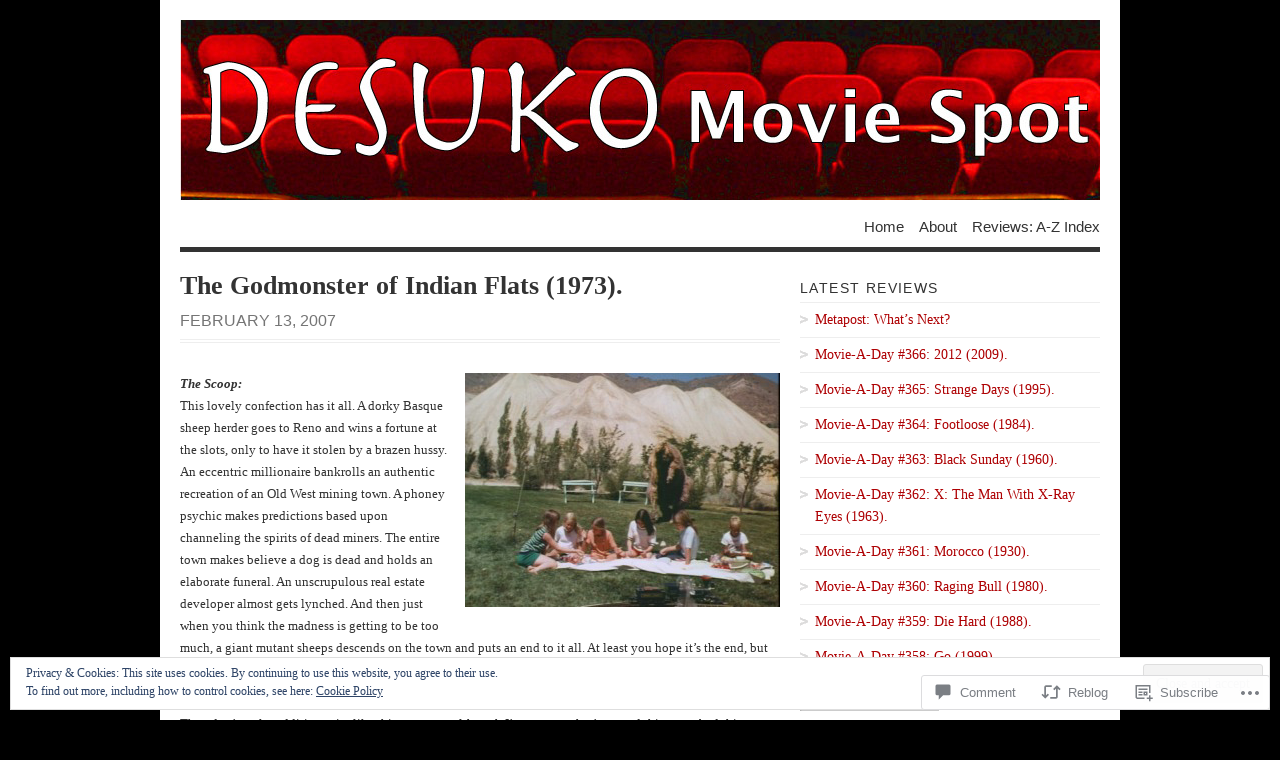

--- FILE ---
content_type: text/html; charset=UTF-8
request_url: https://desukomoviespot.com/2007/02/13/the-godmonster-of-indian-flats-1973/
body_size: 30573
content:
<!DOCTYPE html PUBLIC "-//W3C//DTD XHTML 1.0 Transitional//EN" "http://www.w3.org/TR/xhtml1/DTD/xhtml1-transitional.dtd">
<html xmlns="http://www.w3.org/1999/xhtml" lang="en">
<head profile="http://gmpg.org/xfn/11">
<meta http-equiv="Content-Type" content="text/html; charset=UTF-8" />
<title>The Godmonster of Indian Flats (1973). | Desuko Movie Spot.</title>
<!--[if lt IE 8]><link rel="stylesheet" type="text/css" media="screen" href="https://s0.wp.com/wp-content/themes/pub/vigilance/stylesheets/ie.css?m=1280263635i" /><![endif]-->
<!--[if lte IE 6]><link rel="stylesheet" type="text/css" media="screen" href="https://s0.wp.com/wp-content/themes/pub/vigilance/stylesheets/ie6.css?m=1275938991i" /><![endif]-->
<link rel="pingback" href="https://desukomoviespot.com/xmlrpc.php" />
<meta name='robots' content='max-image-preview:large' />

<!-- Async WordPress.com Remote Login -->
<script id="wpcom_remote_login_js">
var wpcom_remote_login_extra_auth = '';
function wpcom_remote_login_remove_dom_node_id( element_id ) {
	var dom_node = document.getElementById( element_id );
	if ( dom_node ) { dom_node.parentNode.removeChild( dom_node ); }
}
function wpcom_remote_login_remove_dom_node_classes( class_name ) {
	var dom_nodes = document.querySelectorAll( '.' + class_name );
	for ( var i = 0; i < dom_nodes.length; i++ ) {
		dom_nodes[ i ].parentNode.removeChild( dom_nodes[ i ] );
	}
}
function wpcom_remote_login_final_cleanup() {
	wpcom_remote_login_remove_dom_node_classes( "wpcom_remote_login_msg" );
	wpcom_remote_login_remove_dom_node_id( "wpcom_remote_login_key" );
	wpcom_remote_login_remove_dom_node_id( "wpcom_remote_login_validate" );
	wpcom_remote_login_remove_dom_node_id( "wpcom_remote_login_js" );
	wpcom_remote_login_remove_dom_node_id( "wpcom_request_access_iframe" );
	wpcom_remote_login_remove_dom_node_id( "wpcom_request_access_styles" );
}

// Watch for messages back from the remote login
window.addEventListener( "message", function( e ) {
	if ( e.origin === "https://r-login.wordpress.com" ) {
		var data = {};
		try {
			data = JSON.parse( e.data );
		} catch( e ) {
			wpcom_remote_login_final_cleanup();
			return;
		}

		if ( data.msg === 'LOGIN' ) {
			// Clean up the login check iframe
			wpcom_remote_login_remove_dom_node_id( "wpcom_remote_login_key" );

			var id_regex = new RegExp( /^[0-9]+$/ );
			var token_regex = new RegExp( /^.*|.*|.*$/ );
			if (
				token_regex.test( data.token )
				&& id_regex.test( data.wpcomid )
			) {
				// We have everything we need to ask for a login
				var script = document.createElement( "script" );
				script.setAttribute( "id", "wpcom_remote_login_validate" );
				script.src = '/remote-login.php?wpcom_remote_login=validate'
					+ '&wpcomid=' + data.wpcomid
					+ '&token=' + encodeURIComponent( data.token )
					+ '&host=' + window.location.protocol
					+ '//' + window.location.hostname
					+ '&postid=1028'
					+ '&is_singular=1';
				document.body.appendChild( script );
			}

			return;
		}

		// Safari ITP, not logged in, so redirect
		if ( data.msg === 'LOGIN-REDIRECT' ) {
			window.location = 'https://wordpress.com/log-in?redirect_to=' + window.location.href;
			return;
		}

		// Safari ITP, storage access failed, remove the request
		if ( data.msg === 'LOGIN-REMOVE' ) {
			var css_zap = 'html { -webkit-transition: margin-top 1s; transition: margin-top 1s; } /* 9001 */ html { margin-top: 0 !important; } * html body { margin-top: 0 !important; } @media screen and ( max-width: 782px ) { html { margin-top: 0 !important; } * html body { margin-top: 0 !important; } }';
			var style_zap = document.createElement( 'style' );
			style_zap.type = 'text/css';
			style_zap.appendChild( document.createTextNode( css_zap ) );
			document.body.appendChild( style_zap );

			var e = document.getElementById( 'wpcom_request_access_iframe' );
			e.parentNode.removeChild( e );

			document.cookie = 'wordpress_com_login_access=denied; path=/; max-age=31536000';

			return;
		}

		// Safari ITP
		if ( data.msg === 'REQUEST_ACCESS' ) {
			console.log( 'request access: safari' );

			// Check ITP iframe enable/disable knob
			if ( wpcom_remote_login_extra_auth !== 'safari_itp_iframe' ) {
				return;
			}

			// If we are in a "private window" there is no ITP.
			var private_window = false;
			try {
				var opendb = window.openDatabase( null, null, null, null );
			} catch( e ) {
				private_window = true;
			}

			if ( private_window ) {
				console.log( 'private window' );
				return;
			}

			var iframe = document.createElement( 'iframe' );
			iframe.id = 'wpcom_request_access_iframe';
			iframe.setAttribute( 'scrolling', 'no' );
			iframe.setAttribute( 'sandbox', 'allow-storage-access-by-user-activation allow-scripts allow-same-origin allow-top-navigation-by-user-activation' );
			iframe.src = 'https://r-login.wordpress.com/remote-login.php?wpcom_remote_login=request_access&origin=' + encodeURIComponent( data.origin ) + '&wpcomid=' + encodeURIComponent( data.wpcomid );

			var css = 'html { -webkit-transition: margin-top 1s; transition: margin-top 1s; } /* 9001 */ html { margin-top: 46px !important; } * html body { margin-top: 46px !important; } @media screen and ( max-width: 660px ) { html { margin-top: 71px !important; } * html body { margin-top: 71px !important; } #wpcom_request_access_iframe { display: block; height: 71px !important; } } #wpcom_request_access_iframe { border: 0px; height: 46px; position: fixed; top: 0; left: 0; width: 100%; min-width: 100%; z-index: 99999; background: #23282d; } ';

			var style = document.createElement( 'style' );
			style.type = 'text/css';
			style.id = 'wpcom_request_access_styles';
			style.appendChild( document.createTextNode( css ) );
			document.body.appendChild( style );

			document.body.appendChild( iframe );
		}

		if ( data.msg === 'DONE' ) {
			wpcom_remote_login_final_cleanup();
		}
	}
}, false );

// Inject the remote login iframe after the page has had a chance to load
// more critical resources
window.addEventListener( "DOMContentLoaded", function( e ) {
	var iframe = document.createElement( "iframe" );
	iframe.style.display = "none";
	iframe.setAttribute( "scrolling", "no" );
	iframe.setAttribute( "id", "wpcom_remote_login_key" );
	iframe.src = "https://r-login.wordpress.com/remote-login.php"
		+ "?wpcom_remote_login=key"
		+ "&origin=aHR0cHM6Ly9kZXN1a29tb3ZpZXNwb3QuY29t"
		+ "&wpcomid=11070495"
		+ "&time=" + Math.floor( Date.now() / 1000 );
	document.body.appendChild( iframe );
}, false );
</script>
<link rel='dns-prefetch' href='//s0.wp.com' />
<link rel='dns-prefetch' href='//widgets.wp.com' />
<link rel="alternate" type="application/rss+xml" title="Desuko Movie Spot. &raquo; Feed" href="https://desukomoviespot.com/feed/" />
<link rel="alternate" type="application/rss+xml" title="Desuko Movie Spot. &raquo; Comments Feed" href="https://desukomoviespot.com/comments/feed/" />
<link rel="alternate" type="application/rss+xml" title="Desuko Movie Spot. &raquo; The Godmonster of Indian Flats&nbsp;(1973). Comments Feed" href="https://desukomoviespot.com/2007/02/13/the-godmonster-of-indian-flats-1973/feed/" />
	<script type="text/javascript">
		/* <![CDATA[ */
		function addLoadEvent(func) {
			var oldonload = window.onload;
			if (typeof window.onload != 'function') {
				window.onload = func;
			} else {
				window.onload = function () {
					oldonload();
					func();
				}
			}
		}
		/* ]]> */
	</script>
	<link crossorigin='anonymous' rel='stylesheet' id='all-css-0-1' href='/_static/??-eJx9jtsKwjAQRH/IuHipxQfxW9J0rdtuNsHdWPr31iIIIn08zMxhYMwuJDEUg1hc5tKRKIzUdmgKWOY0DYSO/QiGMbM3VFCbGLdBdQP/BT1a9mH4MGgRiKktPG8f+Ha0Lie1H1ozMg349S60Vie5kZBNYHeM8zCXBp7UEXsJy/NrvOzq6rCvz6dj1b8AK9hjCg==&cssminify=yes' type='text/css' media='all' />
<style id='wp-emoji-styles-inline-css'>

	img.wp-smiley, img.emoji {
		display: inline !important;
		border: none !important;
		box-shadow: none !important;
		height: 1em !important;
		width: 1em !important;
		margin: 0 0.07em !important;
		vertical-align: -0.1em !important;
		background: none !important;
		padding: 0 !important;
	}
/*# sourceURL=wp-emoji-styles-inline-css */
</style>
<link crossorigin='anonymous' rel='stylesheet' id='all-css-2-1' href='/wp-content/plugins/gutenberg-core/v22.2.0/build/styles/block-library/style.css?m=1764855221i&cssminify=yes' type='text/css' media='all' />
<style id='wp-block-library-inline-css'>
.has-text-align-justify {
	text-align:justify;
}
.has-text-align-justify{text-align:justify;}

/*# sourceURL=wp-block-library-inline-css */
</style><style id='global-styles-inline-css'>
:root{--wp--preset--aspect-ratio--square: 1;--wp--preset--aspect-ratio--4-3: 4/3;--wp--preset--aspect-ratio--3-4: 3/4;--wp--preset--aspect-ratio--3-2: 3/2;--wp--preset--aspect-ratio--2-3: 2/3;--wp--preset--aspect-ratio--16-9: 16/9;--wp--preset--aspect-ratio--9-16: 9/16;--wp--preset--color--black: #000000;--wp--preset--color--cyan-bluish-gray: #abb8c3;--wp--preset--color--white: #ffffff;--wp--preset--color--pale-pink: #f78da7;--wp--preset--color--vivid-red: #cf2e2e;--wp--preset--color--luminous-vivid-orange: #ff6900;--wp--preset--color--luminous-vivid-amber: #fcb900;--wp--preset--color--light-green-cyan: #7bdcb5;--wp--preset--color--vivid-green-cyan: #00d084;--wp--preset--color--pale-cyan-blue: #8ed1fc;--wp--preset--color--vivid-cyan-blue: #0693e3;--wp--preset--color--vivid-purple: #9b51e0;--wp--preset--gradient--vivid-cyan-blue-to-vivid-purple: linear-gradient(135deg,rgb(6,147,227) 0%,rgb(155,81,224) 100%);--wp--preset--gradient--light-green-cyan-to-vivid-green-cyan: linear-gradient(135deg,rgb(122,220,180) 0%,rgb(0,208,130) 100%);--wp--preset--gradient--luminous-vivid-amber-to-luminous-vivid-orange: linear-gradient(135deg,rgb(252,185,0) 0%,rgb(255,105,0) 100%);--wp--preset--gradient--luminous-vivid-orange-to-vivid-red: linear-gradient(135deg,rgb(255,105,0) 0%,rgb(207,46,46) 100%);--wp--preset--gradient--very-light-gray-to-cyan-bluish-gray: linear-gradient(135deg,rgb(238,238,238) 0%,rgb(169,184,195) 100%);--wp--preset--gradient--cool-to-warm-spectrum: linear-gradient(135deg,rgb(74,234,220) 0%,rgb(151,120,209) 20%,rgb(207,42,186) 40%,rgb(238,44,130) 60%,rgb(251,105,98) 80%,rgb(254,248,76) 100%);--wp--preset--gradient--blush-light-purple: linear-gradient(135deg,rgb(255,206,236) 0%,rgb(152,150,240) 100%);--wp--preset--gradient--blush-bordeaux: linear-gradient(135deg,rgb(254,205,165) 0%,rgb(254,45,45) 50%,rgb(107,0,62) 100%);--wp--preset--gradient--luminous-dusk: linear-gradient(135deg,rgb(255,203,112) 0%,rgb(199,81,192) 50%,rgb(65,88,208) 100%);--wp--preset--gradient--pale-ocean: linear-gradient(135deg,rgb(255,245,203) 0%,rgb(182,227,212) 50%,rgb(51,167,181) 100%);--wp--preset--gradient--electric-grass: linear-gradient(135deg,rgb(202,248,128) 0%,rgb(113,206,126) 100%);--wp--preset--gradient--midnight: linear-gradient(135deg,rgb(2,3,129) 0%,rgb(40,116,252) 100%);--wp--preset--font-size--small: 13px;--wp--preset--font-size--medium: 20px;--wp--preset--font-size--large: 36px;--wp--preset--font-size--x-large: 42px;--wp--preset--font-family--albert-sans: 'Albert Sans', sans-serif;--wp--preset--font-family--alegreya: Alegreya, serif;--wp--preset--font-family--arvo: Arvo, serif;--wp--preset--font-family--bodoni-moda: 'Bodoni Moda', serif;--wp--preset--font-family--bricolage-grotesque: 'Bricolage Grotesque', sans-serif;--wp--preset--font-family--cabin: Cabin, sans-serif;--wp--preset--font-family--chivo: Chivo, sans-serif;--wp--preset--font-family--commissioner: Commissioner, sans-serif;--wp--preset--font-family--cormorant: Cormorant, serif;--wp--preset--font-family--courier-prime: 'Courier Prime', monospace;--wp--preset--font-family--crimson-pro: 'Crimson Pro', serif;--wp--preset--font-family--dm-mono: 'DM Mono', monospace;--wp--preset--font-family--dm-sans: 'DM Sans', sans-serif;--wp--preset--font-family--dm-serif-display: 'DM Serif Display', serif;--wp--preset--font-family--domine: Domine, serif;--wp--preset--font-family--eb-garamond: 'EB Garamond', serif;--wp--preset--font-family--epilogue: Epilogue, sans-serif;--wp--preset--font-family--fahkwang: Fahkwang, sans-serif;--wp--preset--font-family--figtree: Figtree, sans-serif;--wp--preset--font-family--fira-sans: 'Fira Sans', sans-serif;--wp--preset--font-family--fjalla-one: 'Fjalla One', sans-serif;--wp--preset--font-family--fraunces: Fraunces, serif;--wp--preset--font-family--gabarito: Gabarito, system-ui;--wp--preset--font-family--ibm-plex-mono: 'IBM Plex Mono', monospace;--wp--preset--font-family--ibm-plex-sans: 'IBM Plex Sans', sans-serif;--wp--preset--font-family--ibarra-real-nova: 'Ibarra Real Nova', serif;--wp--preset--font-family--instrument-serif: 'Instrument Serif', serif;--wp--preset--font-family--inter: Inter, sans-serif;--wp--preset--font-family--josefin-sans: 'Josefin Sans', sans-serif;--wp--preset--font-family--jost: Jost, sans-serif;--wp--preset--font-family--libre-baskerville: 'Libre Baskerville', serif;--wp--preset--font-family--libre-franklin: 'Libre Franklin', sans-serif;--wp--preset--font-family--literata: Literata, serif;--wp--preset--font-family--lora: Lora, serif;--wp--preset--font-family--merriweather: Merriweather, serif;--wp--preset--font-family--montserrat: Montserrat, sans-serif;--wp--preset--font-family--newsreader: Newsreader, serif;--wp--preset--font-family--noto-sans-mono: 'Noto Sans Mono', sans-serif;--wp--preset--font-family--nunito: Nunito, sans-serif;--wp--preset--font-family--open-sans: 'Open Sans', sans-serif;--wp--preset--font-family--overpass: Overpass, sans-serif;--wp--preset--font-family--pt-serif: 'PT Serif', serif;--wp--preset--font-family--petrona: Petrona, serif;--wp--preset--font-family--piazzolla: Piazzolla, serif;--wp--preset--font-family--playfair-display: 'Playfair Display', serif;--wp--preset--font-family--plus-jakarta-sans: 'Plus Jakarta Sans', sans-serif;--wp--preset--font-family--poppins: Poppins, sans-serif;--wp--preset--font-family--raleway: Raleway, sans-serif;--wp--preset--font-family--roboto: Roboto, sans-serif;--wp--preset--font-family--roboto-slab: 'Roboto Slab', serif;--wp--preset--font-family--rubik: Rubik, sans-serif;--wp--preset--font-family--rufina: Rufina, serif;--wp--preset--font-family--sora: Sora, sans-serif;--wp--preset--font-family--source-sans-3: 'Source Sans 3', sans-serif;--wp--preset--font-family--source-serif-4: 'Source Serif 4', serif;--wp--preset--font-family--space-mono: 'Space Mono', monospace;--wp--preset--font-family--syne: Syne, sans-serif;--wp--preset--font-family--texturina: Texturina, serif;--wp--preset--font-family--urbanist: Urbanist, sans-serif;--wp--preset--font-family--work-sans: 'Work Sans', sans-serif;--wp--preset--spacing--20: 0.44rem;--wp--preset--spacing--30: 0.67rem;--wp--preset--spacing--40: 1rem;--wp--preset--spacing--50: 1.5rem;--wp--preset--spacing--60: 2.25rem;--wp--preset--spacing--70: 3.38rem;--wp--preset--spacing--80: 5.06rem;--wp--preset--shadow--natural: 6px 6px 9px rgba(0, 0, 0, 0.2);--wp--preset--shadow--deep: 12px 12px 50px rgba(0, 0, 0, 0.4);--wp--preset--shadow--sharp: 6px 6px 0px rgba(0, 0, 0, 0.2);--wp--preset--shadow--outlined: 6px 6px 0px -3px rgb(255, 255, 255), 6px 6px rgb(0, 0, 0);--wp--preset--shadow--crisp: 6px 6px 0px rgb(0, 0, 0);}:where(.is-layout-flex){gap: 0.5em;}:where(.is-layout-grid){gap: 0.5em;}body .is-layout-flex{display: flex;}.is-layout-flex{flex-wrap: wrap;align-items: center;}.is-layout-flex > :is(*, div){margin: 0;}body .is-layout-grid{display: grid;}.is-layout-grid > :is(*, div){margin: 0;}:where(.wp-block-columns.is-layout-flex){gap: 2em;}:where(.wp-block-columns.is-layout-grid){gap: 2em;}:where(.wp-block-post-template.is-layout-flex){gap: 1.25em;}:where(.wp-block-post-template.is-layout-grid){gap: 1.25em;}.has-black-color{color: var(--wp--preset--color--black) !important;}.has-cyan-bluish-gray-color{color: var(--wp--preset--color--cyan-bluish-gray) !important;}.has-white-color{color: var(--wp--preset--color--white) !important;}.has-pale-pink-color{color: var(--wp--preset--color--pale-pink) !important;}.has-vivid-red-color{color: var(--wp--preset--color--vivid-red) !important;}.has-luminous-vivid-orange-color{color: var(--wp--preset--color--luminous-vivid-orange) !important;}.has-luminous-vivid-amber-color{color: var(--wp--preset--color--luminous-vivid-amber) !important;}.has-light-green-cyan-color{color: var(--wp--preset--color--light-green-cyan) !important;}.has-vivid-green-cyan-color{color: var(--wp--preset--color--vivid-green-cyan) !important;}.has-pale-cyan-blue-color{color: var(--wp--preset--color--pale-cyan-blue) !important;}.has-vivid-cyan-blue-color{color: var(--wp--preset--color--vivid-cyan-blue) !important;}.has-vivid-purple-color{color: var(--wp--preset--color--vivid-purple) !important;}.has-black-background-color{background-color: var(--wp--preset--color--black) !important;}.has-cyan-bluish-gray-background-color{background-color: var(--wp--preset--color--cyan-bluish-gray) !important;}.has-white-background-color{background-color: var(--wp--preset--color--white) !important;}.has-pale-pink-background-color{background-color: var(--wp--preset--color--pale-pink) !important;}.has-vivid-red-background-color{background-color: var(--wp--preset--color--vivid-red) !important;}.has-luminous-vivid-orange-background-color{background-color: var(--wp--preset--color--luminous-vivid-orange) !important;}.has-luminous-vivid-amber-background-color{background-color: var(--wp--preset--color--luminous-vivid-amber) !important;}.has-light-green-cyan-background-color{background-color: var(--wp--preset--color--light-green-cyan) !important;}.has-vivid-green-cyan-background-color{background-color: var(--wp--preset--color--vivid-green-cyan) !important;}.has-pale-cyan-blue-background-color{background-color: var(--wp--preset--color--pale-cyan-blue) !important;}.has-vivid-cyan-blue-background-color{background-color: var(--wp--preset--color--vivid-cyan-blue) !important;}.has-vivid-purple-background-color{background-color: var(--wp--preset--color--vivid-purple) !important;}.has-black-border-color{border-color: var(--wp--preset--color--black) !important;}.has-cyan-bluish-gray-border-color{border-color: var(--wp--preset--color--cyan-bluish-gray) !important;}.has-white-border-color{border-color: var(--wp--preset--color--white) !important;}.has-pale-pink-border-color{border-color: var(--wp--preset--color--pale-pink) !important;}.has-vivid-red-border-color{border-color: var(--wp--preset--color--vivid-red) !important;}.has-luminous-vivid-orange-border-color{border-color: var(--wp--preset--color--luminous-vivid-orange) !important;}.has-luminous-vivid-amber-border-color{border-color: var(--wp--preset--color--luminous-vivid-amber) !important;}.has-light-green-cyan-border-color{border-color: var(--wp--preset--color--light-green-cyan) !important;}.has-vivid-green-cyan-border-color{border-color: var(--wp--preset--color--vivid-green-cyan) !important;}.has-pale-cyan-blue-border-color{border-color: var(--wp--preset--color--pale-cyan-blue) !important;}.has-vivid-cyan-blue-border-color{border-color: var(--wp--preset--color--vivid-cyan-blue) !important;}.has-vivid-purple-border-color{border-color: var(--wp--preset--color--vivid-purple) !important;}.has-vivid-cyan-blue-to-vivid-purple-gradient-background{background: var(--wp--preset--gradient--vivid-cyan-blue-to-vivid-purple) !important;}.has-light-green-cyan-to-vivid-green-cyan-gradient-background{background: var(--wp--preset--gradient--light-green-cyan-to-vivid-green-cyan) !important;}.has-luminous-vivid-amber-to-luminous-vivid-orange-gradient-background{background: var(--wp--preset--gradient--luminous-vivid-amber-to-luminous-vivid-orange) !important;}.has-luminous-vivid-orange-to-vivid-red-gradient-background{background: var(--wp--preset--gradient--luminous-vivid-orange-to-vivid-red) !important;}.has-very-light-gray-to-cyan-bluish-gray-gradient-background{background: var(--wp--preset--gradient--very-light-gray-to-cyan-bluish-gray) !important;}.has-cool-to-warm-spectrum-gradient-background{background: var(--wp--preset--gradient--cool-to-warm-spectrum) !important;}.has-blush-light-purple-gradient-background{background: var(--wp--preset--gradient--blush-light-purple) !important;}.has-blush-bordeaux-gradient-background{background: var(--wp--preset--gradient--blush-bordeaux) !important;}.has-luminous-dusk-gradient-background{background: var(--wp--preset--gradient--luminous-dusk) !important;}.has-pale-ocean-gradient-background{background: var(--wp--preset--gradient--pale-ocean) !important;}.has-electric-grass-gradient-background{background: var(--wp--preset--gradient--electric-grass) !important;}.has-midnight-gradient-background{background: var(--wp--preset--gradient--midnight) !important;}.has-small-font-size{font-size: var(--wp--preset--font-size--small) !important;}.has-medium-font-size{font-size: var(--wp--preset--font-size--medium) !important;}.has-large-font-size{font-size: var(--wp--preset--font-size--large) !important;}.has-x-large-font-size{font-size: var(--wp--preset--font-size--x-large) !important;}.has-albert-sans-font-family{font-family: var(--wp--preset--font-family--albert-sans) !important;}.has-alegreya-font-family{font-family: var(--wp--preset--font-family--alegreya) !important;}.has-arvo-font-family{font-family: var(--wp--preset--font-family--arvo) !important;}.has-bodoni-moda-font-family{font-family: var(--wp--preset--font-family--bodoni-moda) !important;}.has-bricolage-grotesque-font-family{font-family: var(--wp--preset--font-family--bricolage-grotesque) !important;}.has-cabin-font-family{font-family: var(--wp--preset--font-family--cabin) !important;}.has-chivo-font-family{font-family: var(--wp--preset--font-family--chivo) !important;}.has-commissioner-font-family{font-family: var(--wp--preset--font-family--commissioner) !important;}.has-cormorant-font-family{font-family: var(--wp--preset--font-family--cormorant) !important;}.has-courier-prime-font-family{font-family: var(--wp--preset--font-family--courier-prime) !important;}.has-crimson-pro-font-family{font-family: var(--wp--preset--font-family--crimson-pro) !important;}.has-dm-mono-font-family{font-family: var(--wp--preset--font-family--dm-mono) !important;}.has-dm-sans-font-family{font-family: var(--wp--preset--font-family--dm-sans) !important;}.has-dm-serif-display-font-family{font-family: var(--wp--preset--font-family--dm-serif-display) !important;}.has-domine-font-family{font-family: var(--wp--preset--font-family--domine) !important;}.has-eb-garamond-font-family{font-family: var(--wp--preset--font-family--eb-garamond) !important;}.has-epilogue-font-family{font-family: var(--wp--preset--font-family--epilogue) !important;}.has-fahkwang-font-family{font-family: var(--wp--preset--font-family--fahkwang) !important;}.has-figtree-font-family{font-family: var(--wp--preset--font-family--figtree) !important;}.has-fira-sans-font-family{font-family: var(--wp--preset--font-family--fira-sans) !important;}.has-fjalla-one-font-family{font-family: var(--wp--preset--font-family--fjalla-one) !important;}.has-fraunces-font-family{font-family: var(--wp--preset--font-family--fraunces) !important;}.has-gabarito-font-family{font-family: var(--wp--preset--font-family--gabarito) !important;}.has-ibm-plex-mono-font-family{font-family: var(--wp--preset--font-family--ibm-plex-mono) !important;}.has-ibm-plex-sans-font-family{font-family: var(--wp--preset--font-family--ibm-plex-sans) !important;}.has-ibarra-real-nova-font-family{font-family: var(--wp--preset--font-family--ibarra-real-nova) !important;}.has-instrument-serif-font-family{font-family: var(--wp--preset--font-family--instrument-serif) !important;}.has-inter-font-family{font-family: var(--wp--preset--font-family--inter) !important;}.has-josefin-sans-font-family{font-family: var(--wp--preset--font-family--josefin-sans) !important;}.has-jost-font-family{font-family: var(--wp--preset--font-family--jost) !important;}.has-libre-baskerville-font-family{font-family: var(--wp--preset--font-family--libre-baskerville) !important;}.has-libre-franklin-font-family{font-family: var(--wp--preset--font-family--libre-franklin) !important;}.has-literata-font-family{font-family: var(--wp--preset--font-family--literata) !important;}.has-lora-font-family{font-family: var(--wp--preset--font-family--lora) !important;}.has-merriweather-font-family{font-family: var(--wp--preset--font-family--merriweather) !important;}.has-montserrat-font-family{font-family: var(--wp--preset--font-family--montserrat) !important;}.has-newsreader-font-family{font-family: var(--wp--preset--font-family--newsreader) !important;}.has-noto-sans-mono-font-family{font-family: var(--wp--preset--font-family--noto-sans-mono) !important;}.has-nunito-font-family{font-family: var(--wp--preset--font-family--nunito) !important;}.has-open-sans-font-family{font-family: var(--wp--preset--font-family--open-sans) !important;}.has-overpass-font-family{font-family: var(--wp--preset--font-family--overpass) !important;}.has-pt-serif-font-family{font-family: var(--wp--preset--font-family--pt-serif) !important;}.has-petrona-font-family{font-family: var(--wp--preset--font-family--petrona) !important;}.has-piazzolla-font-family{font-family: var(--wp--preset--font-family--piazzolla) !important;}.has-playfair-display-font-family{font-family: var(--wp--preset--font-family--playfair-display) !important;}.has-plus-jakarta-sans-font-family{font-family: var(--wp--preset--font-family--plus-jakarta-sans) !important;}.has-poppins-font-family{font-family: var(--wp--preset--font-family--poppins) !important;}.has-raleway-font-family{font-family: var(--wp--preset--font-family--raleway) !important;}.has-roboto-font-family{font-family: var(--wp--preset--font-family--roboto) !important;}.has-roboto-slab-font-family{font-family: var(--wp--preset--font-family--roboto-slab) !important;}.has-rubik-font-family{font-family: var(--wp--preset--font-family--rubik) !important;}.has-rufina-font-family{font-family: var(--wp--preset--font-family--rufina) !important;}.has-sora-font-family{font-family: var(--wp--preset--font-family--sora) !important;}.has-source-sans-3-font-family{font-family: var(--wp--preset--font-family--source-sans-3) !important;}.has-source-serif-4-font-family{font-family: var(--wp--preset--font-family--source-serif-4) !important;}.has-space-mono-font-family{font-family: var(--wp--preset--font-family--space-mono) !important;}.has-syne-font-family{font-family: var(--wp--preset--font-family--syne) !important;}.has-texturina-font-family{font-family: var(--wp--preset--font-family--texturina) !important;}.has-urbanist-font-family{font-family: var(--wp--preset--font-family--urbanist) !important;}.has-work-sans-font-family{font-family: var(--wp--preset--font-family--work-sans) !important;}
/*# sourceURL=global-styles-inline-css */
</style>

<style id='classic-theme-styles-inline-css'>
/*! This file is auto-generated */
.wp-block-button__link{color:#fff;background-color:#32373c;border-radius:9999px;box-shadow:none;text-decoration:none;padding:calc(.667em + 2px) calc(1.333em + 2px);font-size:1.125em}.wp-block-file__button{background:#32373c;color:#fff;text-decoration:none}
/*# sourceURL=/wp-includes/css/classic-themes.min.css */
</style>
<link crossorigin='anonymous' rel='stylesheet' id='all-css-4-1' href='/_static/??-eJx9jksOwjAMRC9EsEAtnwXiKCgfC1LqJIqd9vq4qtgAYmPJM/PsgbkYn5NgEqBmytjuMTH4XFF1KlZAE4QhWhyRNLb1zBv4jc1FGeNcqchsdFJsZOShIP/jBpRi/dOotJ5YDeCW3t5twhRyBdskkxWJ/osCrh5ci2OACavTzyoulflzX7pc6bI7Hk777tx1/fACNXxjkA==&cssminify=yes' type='text/css' media='all' />
<link rel='stylesheet' id='verbum-gutenberg-css-css' href='https://widgets.wp.com/verbum-block-editor/block-editor.css?ver=1738686361' media='all' />
<link crossorigin='anonymous' rel='stylesheet' id='all-css-6-1' href='/_static/??-eJx9i0kOwjAMAD9EsKpWLAfEW9LIGCPHjmoHxO8pt3LhNiPNwKulYhqoAXHHig6tz/BkYslaEDzegvvivoNNWntq0onVYcFZjFYkWKuN/psILYmVHGz6I+kmmZfveq2X4TgNh/M4TqfHBwX8PfY=&cssminify=yes' type='text/css' media='all' />
<link crossorigin='anonymous' rel='stylesheet' id='print-css-7-1' href='/wp-content/mu-plugins/global-print/global-print.css?m=1465851035i&cssminify=yes' type='text/css' media='print' />
<style id='jetpack-global-styles-frontend-style-inline-css'>
:root { --font-headings: unset; --font-base: unset; --font-headings-default: -apple-system,BlinkMacSystemFont,"Segoe UI",Roboto,Oxygen-Sans,Ubuntu,Cantarell,"Helvetica Neue",sans-serif; --font-base-default: -apple-system,BlinkMacSystemFont,"Segoe UI",Roboto,Oxygen-Sans,Ubuntu,Cantarell,"Helvetica Neue",sans-serif;}
/*# sourceURL=jetpack-global-styles-frontend-style-inline-css */
</style>
<link crossorigin='anonymous' rel='stylesheet' id='all-css-10-1' href='/_static/??-eJyNjcsKAjEMRX/IGtQZBxfip0hMS9sxTYppGfx7H7gRN+7ugcs5sFRHKi1Ig9Jd5R6zGMyhVaTrh8G6QFHfORhYwlvw6P39PbPENZmt4G/ROQuBKWVkxxrVvuBH1lIoz2waILJekF+HUzlupnG3nQ77YZwfuRJIaQ==&cssminify=yes' type='text/css' media='all' />
<script type="text/javascript" id="jetpack_related-posts-js-extra">
/* <![CDATA[ */
var related_posts_js_options = {"post_heading":"h4"};
//# sourceURL=jetpack_related-posts-js-extra
/* ]]> */
</script>
<script type="text/javascript" id="wpcom-actionbar-placeholder-js-extra">
/* <![CDATA[ */
var actionbardata = {"siteID":"11070495","postID":"1028","siteURL":"https://desukomoviespot.com","xhrURL":"https://desukomoviespot.com/wp-admin/admin-ajax.php","nonce":"8d63a61e57","isLoggedIn":"","statusMessage":"","subsEmailDefault":"instantly","proxyScriptUrl":"https://s0.wp.com/wp-content/js/wpcom-proxy-request.js?m=1513050504i&amp;ver=20211021","shortlink":"https://wp.me/pKrWn-gA","i18n":{"followedText":"New posts from this site will now appear in your \u003Ca href=\"https://wordpress.com/reader\"\u003EReader\u003C/a\u003E","foldBar":"Collapse this bar","unfoldBar":"Expand this bar","shortLinkCopied":"Shortlink copied to clipboard."}};
//# sourceURL=wpcom-actionbar-placeholder-js-extra
/* ]]> */
</script>
<script type="text/javascript" id="jetpack-mu-wpcom-settings-js-before">
/* <![CDATA[ */
var JETPACK_MU_WPCOM_SETTINGS = {"assetsUrl":"https://s0.wp.com/wp-content/mu-plugins/jetpack-mu-wpcom-plugin/sun/jetpack_vendor/automattic/jetpack-mu-wpcom/src/build/"};
//# sourceURL=jetpack-mu-wpcom-settings-js-before
/* ]]> */
</script>
<script crossorigin='anonymous' type='text/javascript'  src='/_static/??-eJxdjd0KAiEQhV+o2clg2b2JHiVcFdF0HBxt6+3bhYjq6vBx/nBlMIWao4a5A6fuAwlG11ib25tROuE1kMGlh2SxuqSbs8BFmvzSkAMNUQ74tRu3TGrAtTye/96Siv+8rqVabQVM0iJO9qLJjPfTLkCFwFuu28Qln9U0jkelpnmOL35BR9g='></script>
<script type="text/javascript" id="rlt-proxy-js-after">
/* <![CDATA[ */
	rltInitialize( {"token":null,"iframeOrigins":["https:\/\/widgets.wp.com"]} );
//# sourceURL=rlt-proxy-js-after
/* ]]> */
</script>
<link rel="EditURI" type="application/rsd+xml" title="RSD" href="https://desukomoviespot.wordpress.com/xmlrpc.php?rsd" />
<meta name="generator" content="WordPress.com" />
<link rel="canonical" href="https://desukomoviespot.com/2007/02/13/the-godmonster-of-indian-flats-1973/" />
<link rel='shortlink' href='https://wp.me/pKrWn-gA' />
<link rel="alternate" type="application/json+oembed" href="https://public-api.wordpress.com/oembed/?format=json&amp;url=https%3A%2F%2Fdesukomoviespot.com%2F2007%2F02%2F13%2Fthe-godmonster-of-indian-flats-1973%2F&amp;for=wpcom-auto-discovery" /><link rel="alternate" type="application/xml+oembed" href="https://public-api.wordpress.com/oembed/?format=xml&amp;url=https%3A%2F%2Fdesukomoviespot.com%2F2007%2F02%2F13%2Fthe-godmonster-of-indian-flats-1973%2F&amp;for=wpcom-auto-discovery" />
<!-- Jetpack Open Graph Tags -->
<meta property="og:type" content="article" />
<meta property="og:title" content="The Godmonster of Indian Flats (1973)." />
<meta property="og:url" content="https://desukomoviespot.com/2007/02/13/the-godmonster-of-indian-flats-1973/" />
<meta property="og:description" content="The Scoop: This lovely confection has it all. A dorky Basque sheep herder goes to Reno and wins a fortune at the slots, only to have it stolen by a brazen hussy. An eccentric millionaire bankrolls …" />
<meta property="article:published_time" content="2007-02-14T00:06:00+00:00" />
<meta property="article:modified_time" content="2010-03-05T05:32:36+00:00" />
<meta property="og:site_name" content="Desuko Movie Spot." />
<meta property="og:image" content="https://desukomoviespot.com/wp-content/uploads/2007/02/godmonster1.jpg" />
<meta property="og:image:width" content="315" />
<meta property="og:image:height" content="234" />
<meta property="og:image:alt" content="" />
<meta property="og:locale" content="en_US" />
<meta property="article:publisher" content="https://www.facebook.com/WordPresscom" />
<meta name="twitter:text:title" content="The Godmonster of Indian Flats&nbsp;(1973)." />
<meta name="twitter:image" content="https://desukomoviespot.com/wp-content/uploads/2007/02/godmonster1.jpg?w=640" />
<meta name="twitter:card" content="summary_large_image" />

<!-- End Jetpack Open Graph Tags -->
<link rel="shortcut icon" type="image/x-icon" href="https://s0.wp.com/i/favicon.ico?m=1713425267i" sizes="16x16 24x24 32x32 48x48" />
<link rel="icon" type="image/x-icon" href="https://s0.wp.com/i/favicon.ico?m=1713425267i" sizes="16x16 24x24 32x32 48x48" />
<link rel="apple-touch-icon" href="https://s0.wp.com/i/webclip.png?m=1713868326i" />
<link rel='openid.server' href='https://desukomoviespot.com/?openidserver=1' />
<link rel='openid.delegate' href='https://desukomoviespot.com/' />
<link rel="search" type="application/opensearchdescription+xml" href="https://desukomoviespot.com/osd.xml" title="Desuko Movie Spot." />
<link rel="search" type="application/opensearchdescription+xml" href="https://s1.wp.com/opensearch.xml" title="WordPress.com" />
		<style id="wpcom-hotfix-masterbar-style">
			@media screen and (min-width: 783px) {
				#wpadminbar .quicklinks li#wp-admin-bar-my-account.with-avatar > a img {
					margin-top: 5px;
				}
			}
		</style>
				<style type="text/css" media="screen">
			body { background-color: #000000; }
			#wrapper{
				padding: 0 20px 10px 20px;
				border-left: 4px solid #000000;
				border-right: 4px solid #000000;
			}
			.sticky .entry {
				background-color: ##000000;
				padding: 10px;
			}
			.alert-box, .highlight-box { border: 1px solid #000000; }
			#content a:link, #content a:visited { color: #ae0003; }
			#sidebar a:link, #sidebar a:visited { color: #ae0003; }
			#title a:hover { color: #ae0003; }
			#nav ul li a:hover, #nav ul li:hover > a, #nav ul li.current_page_item > a, #nav ul li.current_page_parent > a, #nav ul li.current_page_ancestor > a, #nav ul li.current-cat > a, #nav ul li.current-menu-ancestor > a, #nav ul li.current-menu-item > a, #nav ul li.current-menu-parent a {
				color: #ae0003;
				border-top: 4px solid #ae0003;
			}
			.post-header h1 a:hover, .post-header h2 a:hover { color: #ae0003; }
			.comments a:hover { color: #ae0003; }
			.meta a:hover { color: #ae0003; }
			.post-footer a:hover { color: #ae0003; }
			#footer a:hover { color: #ae0003; }
			#content .entry a:hover { color: #58181b; }
			#wrapper #sidebar a:hover { color: #58181b; }
			#content .post-header h1 a:hover, #content .post-header h2 a:hover { color: #ae0003; }
			#content .comments a:hover { color: #ae0003; }
			#content .meta a:hover { color: #ae0003; }
			#content .reply a:hover { color: #ae0003; }
			#content .reply a:link, #reply .c-permalink a:visited { color: #aaa; }
			#content .c-permalink a:link, #content .c-permalink a:visited { color: #ccc; }
			#content .post-footer a:link, #content .post-footer a:visited { color: #333; }
			#content .comments a { color: #757575;  }
			#footer a:hover { color: #ae0003; }
			#footer a:link, #footer a:visited { color: #666; }
		</style>

		
		<style type="text/css" media="screen">
			#wrapper{ background: #fff; }
			#content .post-header h1 a:link, #content .post-header h1 a:visited, #content .post-header h2 a:link, #content .post-header h2 a:visited  { color: #444; }
			#content .meta a:link, #content .meta a:visited { color: #666; }
		</style>

		
	<meta name="description" content="The Scoop: This lovely confection has it all. A dorky Basque sheep herder goes to Reno and wins a fortune at the slots, only to have it stolen by a brazen hussy. An eccentric millionaire bankrolls an authentic recreation of an Old West mining town. A phoney psychic makes predictions based upon channeling the spirits&hellip;" />
	<style type="text/css">
			#title {
			background: url(https://desukomoviespot.com/wp-content/uploads/2009/12/theater-seats.jpg) no-repeat;
			height: 180px;
		}
				#title { text-indent: -999em !important; }
		#title a { height: 180px; }
		</style>
		<script type="text/javascript">

			window.doNotSellCallback = function() {

				var linkElements = [
					'a[href="https://wordpress.com/?ref=footer_blog"]',
					'a[href="https://wordpress.com/?ref=footer_website"]',
					'a[href="https://wordpress.com/?ref=vertical_footer"]',
					'a[href^="https://wordpress.com/?ref=footer_segment_"]',
				].join(',');

				var dnsLink = document.createElement( 'a' );
				dnsLink.href = 'https://wordpress.com/advertising-program-optout/';
				dnsLink.classList.add( 'do-not-sell-link' );
				dnsLink.rel = 'nofollow';
				dnsLink.style.marginLeft = '0.5em';
				dnsLink.textContent = 'Do Not Sell or Share My Personal Information';

				var creditLinks = document.querySelectorAll( linkElements );

				if ( 0 === creditLinks.length ) {
					return false;
				}

				Array.prototype.forEach.call( creditLinks, function( el ) {
					el.insertAdjacentElement( 'afterend', dnsLink );
				});

				return true;
			};

		</script>
		<script type="text/javascript">
	window.google_analytics_uacct = "UA-52447-2";
</script>

<script type="text/javascript">
	var _gaq = _gaq || [];
	_gaq.push(['_setAccount', 'UA-52447-2']);
	_gaq.push(['_gat._anonymizeIp']);
	_gaq.push(['_setDomainName', 'none']);
	_gaq.push(['_setAllowLinker', true]);
	_gaq.push(['_initData']);
	_gaq.push(['_trackPageview']);

	(function() {
		var ga = document.createElement('script'); ga.type = 'text/javascript'; ga.async = true;
		ga.src = ('https:' == document.location.protocol ? 'https://ssl' : 'http://www') + '.google-analytics.com/ga.js';
		(document.getElementsByTagName('head')[0] || document.getElementsByTagName('body')[0]).appendChild(ga);
	})();
</script>
<link crossorigin='anonymous' rel='stylesheet' id='all-css-0-3' href='/_static/??-eJydzM0KwkAMBOAXsgZ/avEgPorUNJRtdzehk2Xp26ugnsXbzDB8VK1hzS7ZKZXGYhlDBk3i1vP87oSS6RYy0z0qzyDUYLJsGdjQz0DSoUQBcb9ogcTv5zP86dUwjOIgV2tM8UzwNcpLu6bLrmsP++58OrbTA7w2WLc=&cssminify=yes' type='text/css' media='all' />
</head>
<body class="wp-singular post-template-default single single-post postid-1028 single-format-standard wp-theme-pubvigilance customizer-styles-applied vigilance-light jetpack-reblog-enabled">
	<div class="skip-content"><a href="#content">Skip to content</a></div>
	<div id="wrapper">
				<div id="header" class="clear">
			<div id="title"><a href="https://desukomoviespot.com"><span>Desuko Movie Spot.</span></a></div>			<div id="description">
				<h2></h2>
			</div><!--end description-->
			<div id="nav">
					<ul class="menu">
		<li class="page_item "><a href="https://desukomoviespot.com">Home</a></li>
				<li class="page_item page-item-2"><a href="https://desukomoviespot.com/about/">About</a></li>
<li class="page_item page-item-2715"><a href="https://desukomoviespot.com/a-z-index/">Reviews: A-Z Index</a></li>
	</ul>
			</div><!--end nav-->
		</div><!--end header-->
		<div id="content" class="pad">
									<div id="post-1028" class="post-1028 post type-post status-publish format-standard hentry category-1970s category-b-movies category-creme-de-la-weird category-horror category-sci-fi">
			<div class="post-header">
				<h1>The Godmonster of Indian Flats&nbsp;(1973).</h1>
				<div id="single-date" class="date">February 13, 2007</div>
			</div><!--end post header-->
			<div class="meta clear">
				<div class="tags"></div>
				<div class="author">
									</div>
			</div><!--end meta-->
			<div class="entry clear">
								<p><a rel="attachment wp-att-1305" href="https://desukomoviespot.wordpress.com/2007/02/13/the-godmonster-of-indian-flats-1973/the-godmonster-of-indian-flats-1973-3/"><img data-attachment-id="1305" data-permalink="https://desukomoviespot.com/2007/02/13/the-godmonster-of-indian-flats-1973/the-godmonster-of-indian-flats-1973-3/" data-orig-file="https://desukomoviespot.com/wp-content/uploads/2007/02/godmonster1.jpg" data-orig-size="315,234" data-comments-opened="1" data-image-meta="{&quot;aperture&quot;:&quot;0&quot;,&quot;credit&quot;:&quot;&quot;,&quot;camera&quot;:&quot;&quot;,&quot;caption&quot;:&quot;&quot;,&quot;created_timestamp&quot;:&quot;0&quot;,&quot;copyright&quot;:&quot;&quot;,&quot;focal_length&quot;:&quot;0&quot;,&quot;iso&quot;:&quot;0&quot;,&quot;shutter_speed&quot;:&quot;0&quot;,&quot;title&quot;:&quot;&quot;}" data-image-title="The Godmonster of Indian Flats (1973)." data-image-description="" data-image-caption="" data-medium-file="https://desukomoviespot.com/wp-content/uploads/2007/02/godmonster1.jpg?w=315" data-large-file="https://desukomoviespot.com/wp-content/uploads/2007/02/godmonster1.jpg?w=315" class="alignright size-full wp-image-1305" title="The Godmonster of Indian Flats (1973)." src="https://desukomoviespot.com/wp-content/uploads/2007/02/godmonster1.jpg?w=600" alt=""   srcset="https://desukomoviespot.com/wp-content/uploads/2007/02/godmonster1.jpg 315w, https://desukomoviespot.com/wp-content/uploads/2007/02/godmonster1.jpg?w=150&amp;h=111 150w" sizes="(max-width: 315px) 100vw, 315px" /></a><em><strong>The Scoop:</strong></em><br />
This lovely confection has it all. A dorky Basque sheep herder goes to Reno and wins a fortune at the slots, only to have it stolen by a brazen hussy. An eccentric millionaire bankrolls an authentic recreation of an Old West mining town. A phoney psychic makes predictions based upon channeling the spirits of dead miners. The entire town makes believe a dog is dead and holds an elaborate funeral. An unscrupulous real estate developer almost gets lynched. And then just when you think the madness is getting to be too much, a giant mutant sheeps descends on the town and puts an end to it all. At least you hope it&#8217;s the end, but it&#8217;s not &#8212; the film then takes a detour into &#8220;King Kong&#8221; territory and gets even more bizarre, culminating in a riot in the town dump. Whew! (And that doesn&#8217;t even cover all the madness that goes on in this movie!)</p>
<p>They don&#8217;t make oddities quite like this anymore, although I&#8217;m not sure that&#8217;s a good thing or a bad thing. This is the brainchild and (mercifully) final film of Frederic Hobbs, who dropped moviemaking in favor of a slightly more successful career as an abstract sculptor.</p>
<p>If you&#8217;re a bad movie conisseuer, definitely do not pass up a chance to see this one; no amout of description or critique can do it justice. It&#8217;s definitely earned its spot in the Desuko Weird Movie Hall of Fame. Even the most jaded viewers will find their jaws hitting the floor repeatedly.</p>
<p><em><strong>Best Bit:</strong></em><br />
The monster&#8217;s little pas de deux in the wilderness with the scientist&#8217;s lovely young assistant.</p>
<p><em><strong>Side Note:</strong></em><br />
It appears that this turd never had a proper theatrical release. (Gee, I wonder why?) It&#8217;s legend only started to grow with its DVD release.</p>
<p><em><strong>Companion Viewing:</strong></em><br />
I&#8217;m not sure what else could live up to this, except for Hobbs&#8217; other films &#8212; &#8220;Troika&#8221; (1969), &#8220;Roseland&#8221; (1970), and &#8220;Alabama&#8217;s Ghost&#8221; (1972). Unfortunately, I haven&#8217;t seen any of those, so I&#8217;ll reserve judgement for now.</p>
<p><em><strong>Links:</strong></em><br />
<a href="http://us.imdb.com/title/tt0070119/" target="_blank">IMDb</a>.<br />
<a href="http://www.scoopy.com/godmonster.htm" target="_blank">Uncle Scoopy&#8217;s Movie House</a>.</p>
<p><em><strong>Take a Look:</strong></em><br />
This clip, while wonderfully inept in itself, makes the film look linear and sane. It is not. The clip lies. But watch it anyway&#8230;<br />
<span class="embed-youtube" style="text-align:center; display: block;"><iframe class="youtube-player" width="600" height="338" src="https://www.youtube.com/embed/SLTUV1RitPM?version=3&#038;rel=1&#038;showsearch=0&#038;showinfo=1&#038;iv_load_policy=1&#038;fs=1&#038;hl=en&#038;autohide=2&#038;wmode=transparent" allowfullscreen="true" style="border:0;" sandbox="allow-scripts allow-same-origin allow-popups allow-presentation allow-popups-to-escape-sandbox"></iframe></span></p>
<div id="atatags-370373-697038dbd40e4">
		<script type="text/javascript">
			__ATA = window.__ATA || {};
			__ATA.cmd = window.__ATA.cmd || [];
			__ATA.cmd.push(function() {
				__ATA.initVideoSlot('atatags-370373-697038dbd40e4', {
					sectionId: '370373',
					format: 'inread'
				});
			});
		</script>
	</div><div id="jp-post-flair" class="sharedaddy sd-like-enabled sd-sharing-enabled"><div class="sharedaddy sd-sharing-enabled"><div class="robots-nocontent sd-block sd-social sd-social-icon-text sd-sharing"><h3 class="sd-title">Share this:</h3><div class="sd-content"><ul><li class="share-facebook"><a rel="nofollow noopener noreferrer"
				data-shared="sharing-facebook-1028"
				class="share-facebook sd-button share-icon"
				href="https://desukomoviespot.com/2007/02/13/the-godmonster-of-indian-flats-1973/?share=facebook"
				target="_blank"
				aria-labelledby="sharing-facebook-1028"
				>
				<span id="sharing-facebook-1028" hidden>Share on Facebook (Opens in new window)</span>
				<span>Facebook</span>
			</a></li><li class="share-twitter"><a rel="nofollow noopener noreferrer"
				data-shared="sharing-twitter-1028"
				class="share-twitter sd-button share-icon"
				href="https://desukomoviespot.com/2007/02/13/the-godmonster-of-indian-flats-1973/?share=twitter"
				target="_blank"
				aria-labelledby="sharing-twitter-1028"
				>
				<span id="sharing-twitter-1028" hidden>Share on X (Opens in new window)</span>
				<span>X</span>
			</a></li><li class="share-reddit"><a rel="nofollow noopener noreferrer"
				data-shared="sharing-reddit-1028"
				class="share-reddit sd-button share-icon"
				href="https://desukomoviespot.com/2007/02/13/the-godmonster-of-indian-flats-1973/?share=reddit"
				target="_blank"
				aria-labelledby="sharing-reddit-1028"
				>
				<span id="sharing-reddit-1028" hidden>Share on Reddit (Opens in new window)</span>
				<span>Reddit</span>
			</a></li><li class="share-email"><a rel="nofollow noopener noreferrer"
				data-shared="sharing-email-1028"
				class="share-email sd-button share-icon"
				href="mailto:?subject=%5BShared%20Post%5D%20The%20Godmonster%20of%20Indian%20Flats%20%281973%29.&#038;body=https%3A%2F%2Fdesukomoviespot.com%2F2007%2F02%2F13%2Fthe-godmonster-of-indian-flats-1973%2F&#038;share=email"
				target="_blank"
				aria-labelledby="sharing-email-1028"
				data-email-share-error-title="Do you have email set up?" data-email-share-error-text="If you&#039;re having problems sharing via email, you might not have email set up for your browser. You may need to create a new email yourself." data-email-share-nonce="b096a74570" data-email-share-track-url="https://desukomoviespot.com/2007/02/13/the-godmonster-of-indian-flats-1973/?share=email">
				<span id="sharing-email-1028" hidden>Email a link to a friend (Opens in new window)</span>
				<span>Email</span>
			</a></li><li class="share-print"><a rel="nofollow noopener noreferrer"
				data-shared="sharing-print-1028"
				class="share-print sd-button share-icon"
				href="https://desukomoviespot.com/2007/02/13/the-godmonster-of-indian-flats-1973/#print?share=print"
				target="_blank"
				aria-labelledby="sharing-print-1028"
				>
				<span id="sharing-print-1028" hidden>Print (Opens in new window)</span>
				<span>Print</span>
			</a></li><li class="share-end"></li></ul></div></div></div><div class='sharedaddy sd-block sd-like jetpack-likes-widget-wrapper jetpack-likes-widget-unloaded' id='like-post-wrapper-11070495-1028-697038dbd48d4' data-src='//widgets.wp.com/likes/index.html?ver=20260121#blog_id=11070495&amp;post_id=1028&amp;origin=desukomoviespot.wordpress.com&amp;obj_id=11070495-1028-697038dbd48d4&amp;domain=desukomoviespot.com' data-name='like-post-frame-11070495-1028-697038dbd48d4' data-title='Like or Reblog'><div class='likes-widget-placeholder post-likes-widget-placeholder' style='height: 55px;'><span class='button'><span>Like</span></span> <span class='loading'>Loading...</span></div><span class='sd-text-color'></span><a class='sd-link-color'></a></div>
<div id='jp-relatedposts' class='jp-relatedposts' >
	<h3 class="jp-relatedposts-headline"><em>Related</em></h3>
</div></div>											</div><!--end entry-->
			<div class="post-footer">
				<div class="categories">from &rarr; <a href="https://desukomoviespot.com/category/1970s/" rel="category tag">1970s</a>, <a href="https://desukomoviespot.com/category/b-movies/" rel="category tag">b-movies</a>, <a href="https://desukomoviespot.com/category/creme-de-la-weird/" rel="category tag">creme-de-la-weird</a>, <a href="https://desukomoviespot.com/category/horror/" rel="category tag">horror</a>, <a href="https://desukomoviespot.com/category/sci-fi/" rel="category tag">sci-fi</a></div>
			</div><!--end post footer-->
		</div><!--end post-->
				<div class="navigation post single clear">
			<div class="alignleft"><a href="https://desukomoviespot.com/2007/02/08/zombies-of-the-stratosphere-1952/" rel="prev">&larr; Zombies of the Stratosphere&nbsp;(1952).</a></div>
			<div class="alignright" ><a href="https://desukomoviespot.com/2007/02/16/metapost-brief-intermission/" rel="next">Metapost: Brief Intermission. &rarr;</a></div>
		</div><!--end pagination-->
		<!-- You can start editing here. -->
<div id="comments">
			<!-- If comments are open, but there are no comments. -->
		<div class="comment-number">
			<span>No comments yet</span>
		</div>
	 </div><!--end comments-->

	<div id="respond" class="comment-respond">
		<h3 id="reply-title" class="comment-reply-title">Leave a comment <small><a rel="nofollow" id="cancel-comment-reply-link" href="/2007/02/13/the-godmonster-of-indian-flats-1973/#respond" style="display:none;">Cancel reply</a></small></h3><form action="https://desukomoviespot.com/wp-comments-post.php" method="post" id="commentform" class="comment-form">


<div class="comment-form__verbum transparent"></div><div class="verbum-form-meta"><input type='hidden' name='comment_post_ID' value='1028' id='comment_post_ID' />
<input type='hidden' name='comment_parent' id='comment_parent' value='0' />

			<input type="hidden" name="highlander_comment_nonce" id="highlander_comment_nonce" value="fdd36e6524" />
			<input type="hidden" name="verbum_show_subscription_modal" value="" /></div><p style="display: none;"><input type="hidden" id="akismet_comment_nonce" name="akismet_comment_nonce" value="c1551668ef" /></p><p style="display: none !important;" class="akismet-fields-container" data-prefix="ak_"><label>&#916;<textarea name="ak_hp_textarea" cols="45" rows="8" maxlength="100"></textarea></label><input type="hidden" id="ak_js_1" name="ak_js" value="0"/><script type="text/javascript">
/* <![CDATA[ */
document.getElementById( "ak_js_1" ).setAttribute( "value", ( new Date() ).getTime() );
/* ]]> */
</script>
</p></form>	</div><!-- #respond -->
				</div><!--end content-->
	<div id="sidebar">
				<ul>			
		<li id="recent-posts-2" class="widget widget_recent_entries">
		<h2 class="widgettitle">Latest Reviews</h2>
		<ul>
											<li>
					<a href="https://desukomoviespot.com/2012/01/02/metapost-whats-next/">Metapost: What&#8217;s Next?</a>
									</li>
											<li>
					<a href="https://desukomoviespot.com/2012/01/01/movie-a-day-366-2012-2009/">Movie-A-Day #366: 2012&nbsp;(2009).</a>
									</li>
											<li>
					<a href="https://desukomoviespot.com/2011/12/31/movie-a-day-365-strange-days-1995/">Movie-A-Day #365: Strange Days&nbsp;(1995).</a>
									</li>
											<li>
					<a href="https://desukomoviespot.com/2011/12/30/movie-a-day-364-footloose-1984/">Movie-A-Day #364: Footloose&nbsp;(1984).</a>
									</li>
											<li>
					<a href="https://desukomoviespot.com/2011/12/29/movie-a-day-363-black-sunday-1960/">Movie-A-Day #363: Black Sunday&nbsp;(1960).</a>
									</li>
											<li>
					<a href="https://desukomoviespot.com/2011/12/28/movie-a-day-362-x-the-man-with-x-ray-eyes-1963/">Movie-A-Day #362: X: The Man With X-Ray Eyes&nbsp;(1963).</a>
									</li>
											<li>
					<a href="https://desukomoviespot.com/2011/12/27/movie-a-day-361-morocco-1930/">Movie-A-Day #361: Morocco&nbsp;(1930).</a>
									</li>
											<li>
					<a href="https://desukomoviespot.com/2011/12/26/movie-a-day-360-raging-bull-1980/">Movie-A-Day #360: Raging Bull&nbsp;(1980).</a>
									</li>
											<li>
					<a href="https://desukomoviespot.com/2011/12/25/movie-a-day-359-die-hard-1988/">Movie-A-Day #359: Die Hard&nbsp;(1988).</a>
									</li>
											<li>
					<a href="https://desukomoviespot.com/2011/12/24/movie-a-day-358-go-1999/">Movie-A-Day #358: Go&nbsp;(1999).</a>
									</li>
					</ul>

		</li><li id="search-3" class="widget widget_search"><form method="get" id="search_form" action="https://desukomoviespot.com/">
	<div>
		<input type="text" value="type and press enter" name="s" id="s" onfocus="if (this.value == 'type and press enter') {this.value = '';}" onblur="if (this.value == '') {this.value = 'type and press enter';}" />
		<input type="hidden" value="Search" />
	</div>
</form></li><li id="twitter-3" class="widget widget_twitter"><h2 class="widgettitle"><a href='http://twitter.com/desukomoviespot'>Desuko&#8217;s Twitter Spot</a></h2><a class="twitter-timeline" data-height="600" data-dnt="true" href="https://twitter.com/desukomoviespot">Tweets by desukomoviespot</a></li><li id="linkcat-848067" class="widget widget_links"><h2 class="widgettitle">Also Playing</h2>
	<ul class='xoxo blogroll'>
<li><a href="http://desuko.tumblr.com/" rel="noopener" target="_blank">Desuko&#039;s Junk Drawer.</a></li>
<li><a href="http://earwormology.tumblr.com" rel="noopener" target="_blank">Earwormology.</a></li>

	</ul>
</li>
<li id="top-posts-2" class="widget widget_top-posts"><h2 class="widgettitle">Box Office Gold</h2><ul><li><a href="https://desukomoviespot.com/2009/11/27/turkey-day-marathon-day-5-red-zone-cuba-1966/" class="bump-view" data-bump-view="tp">Turkey Day Marathon, Day 5: Red Zone Cuba (1966).</a></li></ul></li><li id="tag_cloud-2" class="widget widget_tag_cloud"><h2 class="widgettitle">Categories</h2><div style="overflow: hidden;"><a href="https://desukomoviespot.com/category/1900s/" style="font-size: 100%; padding: 1px; margin: 1px;"  title="1900s (1)">1900s</a> <a href="https://desukomoviespot.com/category/1910s/" style="font-size: 104.31506849315%; padding: 1px; margin: 1px;"  title="1910s (10)">1910s</a> <a href="https://desukomoviespot.com/category/1920s/" style="font-size: 110.06849315068%; padding: 1px; margin: 1px;"  title="1920s (22)">1920s</a> <a href="https://desukomoviespot.com/category/1930s/" style="font-size: 117.7397260274%; padding: 1px; margin: 1px;"  title="1930s (38)">1930s</a> <a href="https://desukomoviespot.com/category/1940s/" style="font-size: 115.34246575342%; padding: 1px; margin: 1px;"  title="1940s (33)">1940s</a> <a href="https://desukomoviespot.com/category/1950s/" style="font-size: 137.87671232877%; padding: 1px; margin: 1px;"  title="1950s (80)">1950s</a> <a href="https://desukomoviespot.com/category/1960s/" style="font-size: 156.09589041096%; padding: 1px; margin: 1px;"  title="1960s (118)">1960s</a> <a href="https://desukomoviespot.com/category/1970s/" style="font-size: 143.6301369863%; padding: 1px; margin: 1px;"  title="1970s (92)">1970s</a> <a href="https://desukomoviespot.com/tag/1980s/" style="font-size: 137.39726027397%; padding: 1px; margin: 1px;"  title="1980s (79)">1980s</a> <a href="https://desukomoviespot.com/category/1990s/" style="font-size: 165.68493150685%; padding: 1px; margin: 1px;"  title="1990s (138)">1990s</a> <a href="https://desukomoviespot.com/category/2000s/" style="font-size: 138.35616438356%; padding: 1px; margin: 1px;"  title="2000s (81)">2000s</a> <a href="https://desukomoviespot.com/category/2010s/" style="font-size: 102.39726027397%; padding: 1px; margin: 1px;"  title="2010s (6)">2010s</a> <a href="https://desukomoviespot.com/category/action/" style="font-size: 140.27397260274%; padding: 1px; margin: 1px;"  title="action (85)">action</a> <a href="https://desukomoviespot.com/category/animation/" style="font-size: 108.15068493151%; padding: 1px; margin: 1px;"  title="animation (18)">animation</a> <a href="https://desukomoviespot.com/category/anniversary/" style="font-size: 100.95890410959%; padding: 1px; margin: 1px;"  title="anniversary (3)">anniversary</a> <a href="https://desukomoviespot.com/category/art/" style="font-size: 102.39726027397%; padding: 1px; margin: 1px;"  title="art (6)">art</a> <a href="https://desukomoviespot.com/category/b-movies/" style="font-size: 181.98630136986%; padding: 1px; margin: 1px;"  title="b-movies (172)">b-movies</a> <a href="https://desukomoviespot.com/category/biopic/" style="font-size: 110.06849315068%; padding: 1px; margin: 1px;"  title="biopic (22)">biopic</a> <a href="https://desukomoviespot.com/category/blaxploitation/" style="font-size: 101.43835616438%; padding: 1px; margin: 1px;"  title="blaxploitation (4)">blaxploitation</a> <a href="https://desukomoviespot.com/category/camp/" style="font-size: 109.58904109589%; padding: 1px; margin: 1px;"  title="camp (21)">camp</a> <a href="https://desukomoviespot.com/category/childrens/" style="font-size: 109.58904109589%; padding: 1px; margin: 1px;"  title="children&#039;s (21)">children&#039;s</a> <a href="https://desukomoviespot.com/category/comedy/" style="font-size: 178.15068493151%; padding: 1px; margin: 1px;"  title="comedy (164)">comedy</a> <a href="https://desukomoviespot.com/category/comic-books/" style="font-size: 100.95890410959%; padding: 1px; margin: 1px;"  title="comic-books (3)">comic-books</a> <a href="https://desukomoviespot.com/category/concert-film/" style="font-size: 105.27397260274%; padding: 1px; margin: 1px;"  title="concert film (12)">concert film</a> <a href="https://desukomoviespot.com/category/counterculture/" style="font-size: 105.75342465753%; padding: 1px; margin: 1px;"  title="counterculture (13)">counterculture</a> <a href="https://desukomoviespot.com/category/creme-de-la-weird/" style="font-size: 105.27397260274%; padding: 1px; margin: 1px;"  title="creme-de-la-weird (12)">creme-de-la-weird</a> <a href="https://desukomoviespot.com/category/cult/" style="font-size: 124.93150684932%; padding: 1px; margin: 1px;"  title="cult (53)">cult</a> <a href="https://desukomoviespot.com/category/disaster/" style="font-size: 105.27397260274%; padding: 1px; margin: 1px;"  title="disaster (12)">disaster</a> <a href="https://desukomoviespot.com/category/documentary/" style="font-size: 119.17808219178%; padding: 1px; margin: 1px;"  title="documentary (41)">documentary</a> <a href="https://desukomoviespot.com/category/drama/" style="font-size: 198.28767123288%; padding: 1px; margin: 1px;"  title="drama (206)">drama</a> <a href="https://desukomoviespot.com/category/epic/" style="font-size: 104.79452054795%; padding: 1px; margin: 1px;"  title="epic (11)">epic</a> <a href="https://desukomoviespot.com/category/erotic/" style="font-size: 101.43835616438%; padding: 1px; margin: 1px;"  title="erotic (4)">erotic</a> <a href="https://desukomoviespot.com/category/eurotrash/" style="font-size: 102.87671232877%; padding: 1px; margin: 1px;"  title="eurotrash (7)">eurotrash</a> <a href="https://desukomoviespot.com/category/experimental/" style="font-size: 100.47945205479%; padding: 1px; margin: 1px;"  title="experimental (2)">experimental</a> <a href="https://desukomoviespot.com/category/exploitation/" style="font-size: 111.98630136986%; padding: 1px; margin: 1px;"  title="exploitation (26)">exploitation</a> <a href="https://desukomoviespot.com/category/fantasy/" style="font-size: 105.75342465753%; padding: 1px; margin: 1px;"  title="fantasy (13)">fantasy</a> <a href="https://desukomoviespot.com/category/folklore/" style="font-size: 100%; padding: 1px; margin: 1px;"  title="folklore (1)">folklore</a> <a href="https://desukomoviespot.com/category/foreign/" style="font-size: 113.90410958904%; padding: 1px; margin: 1px;"  title="foreign (30)">foreign</a> <a href="https://desukomoviespot.com/category/guest-blog/" style="font-size: 100.47945205479%; padding: 1px; margin: 1px;"  title="guest blog (2)">guest blog</a> <a href="https://desukomoviespot.com/category/heistcaper/" style="font-size: 103.83561643836%; padding: 1px; margin: 1px;"  title="heist/caper (9)">heist/caper</a> <a href="https://desukomoviespot.com/category/history/" style="font-size: 120.13698630137%; padding: 1px; margin: 1px;"  title="history (43)">history</a> <a href="https://desukomoviespot.com/category/holiday/" style="font-size: 102.87671232877%; padding: 1px; margin: 1px;"  title="holiday (7)">holiday</a> <a href="https://desukomoviespot.com/category/horror/" style="font-size: 164.72602739726%; padding: 1px; margin: 1px;"  title="horror (136)">horror</a> <a href="https://desukomoviespot.com/category/indie/" style="font-size: 120.61643835616%; padding: 1px; margin: 1px;"  title="indie (44)">indie</a> <a href="https://desukomoviespot.com/category/japan/" style="font-size: 102.87671232877%; padding: 1px; margin: 1px;"  title="japan (7)">japan</a> <a href="https://desukomoviespot.com/category/kaiju/" style="font-size: 105.27397260274%; padding: 1px; margin: 1px;"  title="kaiju (12)">kaiju</a> <a href="https://desukomoviespot.com/category/kaleidotrope/" style="font-size: 100%; padding: 1px; margin: 1px;"  title="kaleidotrope (1)">kaleidotrope</a> <a href="https://desukomoviespot.com/category/kung-fu/" style="font-size: 102.39726027397%; padding: 1px; margin: 1px;"  title="kung fu (6)">kung fu</a> <a href="https://desukomoviespot.com/category/literary-adaptation/" style="font-size: 137.87671232877%; padding: 1px; margin: 1px;"  title="literary-adaptation (80)">literary-adaptation</a> <a href="https://desukomoviespot.com/category/made-for-cable/" style="font-size: 100%; padding: 1px; margin: 1px;"  title="made-for-cable (1)">made-for-cable</a> <a href="https://desukomoviespot.com/category/media/" style="font-size: 100%; padding: 1px; margin: 1px;"  title="media (1)">media</a> <a href="https://desukomoviespot.com/category/megapost/" style="font-size: 100.47945205479%; padding: 1px; margin: 1px;"  title="megapost (2)">megapost</a> <a href="https://desukomoviespot.com/category/metapost/" style="font-size: 109.58904109589%; padding: 1px; margin: 1px;"  title="metapost (21)">metapost</a> <a href="https://desukomoviespot.com/category/mockumentary/" style="font-size: 101.43835616438%; padding: 1px; margin: 1px;"  title="mockumentary (4)">mockumentary</a> <a href="https://desukomoviespot.com/category/movie-a-day-2011/" style="font-size: 275%; padding: 1px; margin: 1px;"  title="movie-a-day 2011 (366)">movie-a-day 2011</a> <a href="https://desukomoviespot.com/category/movie-a-day-2012/" style="font-size: 100%; padding: 1px; margin: 1px;"  title="movie-a-day 2012 (1)">movie-a-day 2012</a> <a href="https://desukomoviespot.com/category/movie-index/" style="font-size: 100%; padding: 1px; margin: 1px;"  title="movie index (1)">movie index</a> <a href="https://desukomoviespot.com/category/musical/" style="font-size: 133.08219178082%; padding: 1px; margin: 1px;"  title="musical (70)">musical</a> <a href="https://desukomoviespot.com/category/mystery/" style="font-size: 106.23287671233%; padding: 1px; margin: 1px;"  title="mystery (14)">mystery</a> <a href="https://desukomoviespot.com/category/noir/" style="font-size: 107.19178082192%; padding: 1px; margin: 1px;"  title="noir (16)">noir</a> <a href="https://desukomoviespot.com/category/nudie/" style="font-size: 100%; padding: 1px; margin: 1px;"  title="nudie (1)">nudie</a> <a href="https://desukomoviespot.com/category/propaganda/" style="font-size: 101.91780821918%; padding: 1px; margin: 1px;"  title="propaganda (5)">propaganda</a> <a href="https://desukomoviespot.com/category/psychedelia/" style="font-size: 100.95890410959%; padding: 1px; margin: 1px;"  title="psychedelia (3)">psychedelia</a> <a href="https://desukomoviespot.com/category/punk/" style="font-size: 101.43835616438%; padding: 1px; margin: 1px;"  title="punk (4)">punk</a> <a href="https://desukomoviespot.com/category/quiz/" style="font-size: 100.47945205479%; padding: 1px; margin: 1px;"  title="quiz (2)">quiz</a> <a href="https://desukomoviespot.com/category/rat-pack/" style="font-size: 100%; padding: 1px; margin: 1px;"  title="rat pack (1)">rat pack</a> <a href="https://desukomoviespot.com/category/remake/" style="font-size: 100.95890410959%; padding: 1px; margin: 1px;"  title="remake (3)">remake</a> <a href="https://desukomoviespot.com/category/road-movie/" style="font-size: 100.95890410959%; padding: 1px; margin: 1px;"  title="road-movie (3)">road-movie</a> <a href="https://desukomoviespot.com/category/romance/" style="font-size: 107.67123287671%; padding: 1px; margin: 1px;"  title="romance (17)">romance</a> <a href="https://desukomoviespot.com/category/samurai/" style="font-size: 100.47945205479%; padding: 1px; margin: 1px;"  title="samurai (2)">samurai</a> <a href="https://desukomoviespot.com/category/sci-fi/" style="font-size: 146.98630136986%; padding: 1px; margin: 1px;"  title="sci-fi (99)">sci-fi</a> <a href="https://desukomoviespot.com/category/serial/" style="font-size: 100%; padding: 1px; margin: 1px;"  title="serial (1)">serial</a> <a href="https://desukomoviespot.com/category/shakespeare/" style="font-size: 104.31506849315%; padding: 1px; margin: 1px;"  title="shakespeare (10)">shakespeare</a> <a href="https://desukomoviespot.com/category/silent/" style="font-size: 114.38356164384%; padding: 1px; margin: 1px;"  title="silent (31)">silent</a> <a href="https://desukomoviespot.com/category/sports/" style="font-size: 110.06849315068%; padding: 1px; margin: 1px;"  title="sports (22)">sports</a> <a href="https://desukomoviespot.com/category/spy/" style="font-size: 100.95890410959%; padding: 1px; margin: 1px;"  title="spy (3)">spy</a> <a href="https://desukomoviespot.com/category/summer-rerun/" style="font-size: 105.75342465753%; padding: 1px; margin: 1px;"  title="summer rerun (13)">summer rerun</a> <a href="https://desukomoviespot.com/category/superhero/" style="font-size: 100.95890410959%; padding: 1px; margin: 1px;"  title="superhero (3)">superhero</a> <a href="https://desukomoviespot.com/category/suspense/" style="font-size: 110.54794520548%; padding: 1px; margin: 1px;"  title="suspense (23)">suspense</a> <a href="https://desukomoviespot.com/category/sword-and-sandal/" style="font-size: 102.87671232877%; padding: 1px; margin: 1px;"  title="sword and sandal (7)">sword and sandal</a> <a href="https://desukomoviespot.com/category/teen-movies/" style="font-size: 112.94520547945%; padding: 1px; margin: 1px;"  title="teen movies (28)">teen movies</a> <a href="https://desukomoviespot.com/category/thriller/" style="font-size: 119.65753424658%; padding: 1px; margin: 1px;"  title="thriller (42)">thriller</a> <a href="https://desukomoviespot.com/category/true-crime/" style="font-size: 101.43835616438%; padding: 1px; margin: 1px;"  title="true crime (4)">true crime</a> <a href="https://desukomoviespot.com/category/turkey-day-marathon/" style="font-size: 101.91780821918%; padding: 1px; margin: 1px;"  title="turkey day marathon (5)">turkey day marathon</a> <a href="https://desukomoviespot.com/category/tv-on-film/" style="font-size: 102.87671232877%; padding: 1px; margin: 1px;"  title="TV-on-film (7)">TV-on-film</a> <a href="https://desukomoviespot.com/category/war/" style="font-size: 104.79452054795%; padding: 1px; margin: 1px;"  title="war (11)">war</a> <a href="https://desukomoviespot.com/category/western/" style="font-size: 105.27397260274%; padding: 1px; margin: 1px;"  title="western (12)">western</a> <a href="https://desukomoviespot.com/category/wordle/" style="font-size: 100%; padding: 1px; margin: 1px;"  title="wordle (1)">wordle</a> <a href="https://desukomoviespot.com/category/world-war-ii/" style="font-size: 104.31506849315%; padding: 1px; margin: 1px;"  title="world-war-ii (10)">world-war-ii</a> </div></li><li id="archives-3" class="widget widget_archive"><h2 class="widgettitle">From the Vaults</h2>		<label class="screen-reader-text" for="archives-dropdown-3">From the Vaults</label>
		<select id="archives-dropdown-3" name="archive-dropdown">
			
			<option value="">Select Month</option>
				<option value='https://desukomoviespot.com/2012/01/'> January 2012 </option>
	<option value='https://desukomoviespot.com/2011/12/'> December 2011 </option>
	<option value='https://desukomoviespot.com/2011/11/'> November 2011 </option>
	<option value='https://desukomoviespot.com/2011/10/'> October 2011 </option>
	<option value='https://desukomoviespot.com/2011/09/'> September 2011 </option>
	<option value='https://desukomoviespot.com/2011/08/'> August 2011 </option>
	<option value='https://desukomoviespot.com/2011/07/'> July 2011 </option>
	<option value='https://desukomoviespot.com/2011/06/'> June 2011 </option>
	<option value='https://desukomoviespot.com/2011/05/'> May 2011 </option>
	<option value='https://desukomoviespot.com/2011/04/'> April 2011 </option>
	<option value='https://desukomoviespot.com/2011/03/'> March 2011 </option>
	<option value='https://desukomoviespot.com/2011/02/'> February 2011 </option>
	<option value='https://desukomoviespot.com/2011/01/'> January 2011 </option>
	<option value='https://desukomoviespot.com/2010/12/'> December 2010 </option>
	<option value='https://desukomoviespot.com/2010/11/'> November 2010 </option>
	<option value='https://desukomoviespot.com/2010/10/'> October 2010 </option>
	<option value='https://desukomoviespot.com/2010/09/'> September 2010 </option>
	<option value='https://desukomoviespot.com/2010/08/'> August 2010 </option>
	<option value='https://desukomoviespot.com/2010/07/'> July 2010 </option>
	<option value='https://desukomoviespot.com/2010/06/'> June 2010 </option>
	<option value='https://desukomoviespot.com/2010/05/'> May 2010 </option>
	<option value='https://desukomoviespot.com/2010/04/'> April 2010 </option>
	<option value='https://desukomoviespot.com/2010/03/'> March 2010 </option>
	<option value='https://desukomoviespot.com/2010/02/'> February 2010 </option>
	<option value='https://desukomoviespot.com/2010/01/'> January 2010 </option>
	<option value='https://desukomoviespot.com/2009/12/'> December 2009 </option>
	<option value='https://desukomoviespot.com/2009/11/'> November 2009 </option>
	<option value='https://desukomoviespot.com/2009/10/'> October 2009 </option>
	<option value='https://desukomoviespot.com/2009/09/'> September 2009 </option>
	<option value='https://desukomoviespot.com/2009/08/'> August 2009 </option>
	<option value='https://desukomoviespot.com/2009/07/'> July 2009 </option>
	<option value='https://desukomoviespot.com/2009/06/'> June 2009 </option>
	<option value='https://desukomoviespot.com/2009/05/'> May 2009 </option>
	<option value='https://desukomoviespot.com/2009/04/'> April 2009 </option>
	<option value='https://desukomoviespot.com/2009/03/'> March 2009 </option>
	<option value='https://desukomoviespot.com/2009/02/'> February 2009 </option>
	<option value='https://desukomoviespot.com/2009/01/'> January 2009 </option>
	<option value='https://desukomoviespot.com/2008/12/'> December 2008 </option>
	<option value='https://desukomoviespot.com/2008/11/'> November 2008 </option>
	<option value='https://desukomoviespot.com/2008/10/'> October 2008 </option>
	<option value='https://desukomoviespot.com/2008/09/'> September 2008 </option>
	<option value='https://desukomoviespot.com/2008/08/'> August 2008 </option>
	<option value='https://desukomoviespot.com/2008/07/'> July 2008 </option>
	<option value='https://desukomoviespot.com/2008/06/'> June 2008 </option>
	<option value='https://desukomoviespot.com/2008/05/'> May 2008 </option>
	<option value='https://desukomoviespot.com/2008/04/'> April 2008 </option>
	<option value='https://desukomoviespot.com/2008/03/'> March 2008 </option>
	<option value='https://desukomoviespot.com/2008/02/'> February 2008 </option>
	<option value='https://desukomoviespot.com/2008/01/'> January 2008 </option>
	<option value='https://desukomoviespot.com/2007/12/'> December 2007 </option>
	<option value='https://desukomoviespot.com/2007/11/'> November 2007 </option>
	<option value='https://desukomoviespot.com/2007/10/'> October 2007 </option>
	<option value='https://desukomoviespot.com/2007/09/'> September 2007 </option>
	<option value='https://desukomoviespot.com/2007/08/'> August 2007 </option>
	<option value='https://desukomoviespot.com/2007/07/'> July 2007 </option>
	<option value='https://desukomoviespot.com/2007/06/'> June 2007 </option>
	<option value='https://desukomoviespot.com/2007/05/'> May 2007 </option>
	<option value='https://desukomoviespot.com/2007/04/'> April 2007 </option>
	<option value='https://desukomoviespot.com/2007/03/'> March 2007 </option>
	<option value='https://desukomoviespot.com/2007/02/'> February 2007 </option>
	<option value='https://desukomoviespot.com/2007/01/'> January 2007 </option>
	<option value='https://desukomoviespot.com/2006/12/'> December 2006 </option>

		</select>

			<script type="text/javascript">
/* <![CDATA[ */

( ( dropdownId ) => {
	const dropdown = document.getElementById( dropdownId );
	function onSelectChange() {
		setTimeout( () => {
			if ( 'escape' === dropdown.dataset.lastkey ) {
				return;
			}
			if ( dropdown.value ) {
				document.location.href = dropdown.value;
			}
		}, 250 );
	}
	function onKeyUp( event ) {
		if ( 'Escape' === event.key ) {
			dropdown.dataset.lastkey = 'escape';
		} else {
			delete dropdown.dataset.lastkey;
		}
	}
	function onClick() {
		delete dropdown.dataset.lastkey;
	}
	dropdown.addEventListener( 'keyup', onKeyUp );
	dropdown.addEventListener( 'click', onClick );
	dropdown.addEventListener( 'change', onSelectChange );
})( "archives-dropdown-3" );

//# sourceURL=WP_Widget_Archives%3A%3Awidget
/* ]]> */
</script>
</li><li id="linkcat-235340" class="widget widget_links"><h2 class="widgettitle">Movie Blogs</h2>
	<ul class='xoxo blogroll'>
<li><a href="http://celluloidslammer.blogspot.com/" rel="noopener" target="_blank">Celluloid Slammer.</a></li>
<li><a href="http://mediafunhouse.blogspot.com/" rel="noopener" target="_blank">Media Funhouse.</a></li>
<li><a href="http://moviocrity.blogspot.com/" rel="noopener" target="_blank">Moviocrity.</a></li>
<li><a href="http://popcornmafia.com/" rel="noopener" target="_blank">Popcorn Mafia.</a></li>
<li><a href="http://blogs.suntimes.com/ebert/" rel="noopener" target="_blank">Roger Ebert.</a></li>
<li><a href="http://atvinces.blogspot.com/" rel="noopener" target="_blank">Vince&#039;s Quiz.</a></li>
<li><a href="http://www.wrongsideoftheart.com/" rel="noopener" target="_blank">Wrong Side of the Art.</a></li>

	</ul>
</li>
<li id="linkcat-1967039" class="widget widget_links"><h2 class="widgettitle">Movie Resources</h2>
	<ul class='xoxo blogroll'>
<li><a href="http://www.dailymotion.com/us" rel="noopener" target="_blank">DailyMotion.</a></li>
<li><a href="http://www.ebertpresents.com/" rel="noopener" target="_blank">Ebert Presents at the Movies</a></li>
<li><a href="http://www.imdb.com/" rel="noopener" target="_blank">IMDb.</a></li>
<li><a href="http://www.archive.org/index.php" rel="noopener" target="_blank">Internet Archive.</a></li>
<li><a href="http://www.rottentomatoes.com/" rel="noopener" target="_blank">Rotten Tomatoes.</a></li>
<li><a href="http://www.hollywoodreporter.com/" rel="noopener" target="_blank">The Hollywood Reporter.</a></li>
<li><a href="http://www.movieretriever.com/" rel="noopener" target="_blank">VideoHound&#039;s Golden Movie Retriever.</a></li>
<li><a href="http://www.youtube.com/" rel="noopener" target="_blank">YouTube.</a></li>

	</ul>
</li>
<li id="linkcat-685964" class="widget widget_links"><h2 class="widgettitle">Pop Culture Blogs</h2>
	<ul class='xoxo blogroll'>
<li><a href="http://www.everythingisterrible.com/" rel="noopener" target="_blank">Everything is Terrible.</a></li>
<li><a href="http://www.donnalethal.com/" rel="noopener" target="_blank">Lethal Dose.</a></li>
<li><a href="http://monkeysforhelping.blogspot.com/" rel="noopener" target="_blank">Monkeys For Helping.</a></li>
<li><a href="http://easydreamer.blogspot.com/" rel="noopener" target="_blank">PCL LinkDump.</a></li>
<li><a href="http://www.pulpinternational.com/" rel="noopener" target="_blank">Pulp International.</a></li>
<li><a href="http://workingclassgeek.blogspot.com/" rel="noopener" target="_blank">Tales From a Working Class Geek.</a></li>

	</ul>
</li>
		</ul>															</div><!--end sidebar-->	<div id="footer">
		<div class="footer-liner">
			<p class="right"><a href="https://wordpress.com/?ref=footer_blog" rel="nofollow">Blog at WordPress.com.</a></p>
			<p></p>
		</div><!-- .footer-liner -->
	</div><!--end footer-->
</div><!--end wrapper-->
<!--  -->
<script type="speculationrules">
{"prefetch":[{"source":"document","where":{"and":[{"href_matches":"/*"},{"not":{"href_matches":["/wp-*.php","/wp-admin/*","/files/*","/wp-content/*","/wp-content/plugins/*","/wp-content/themes/pub/vigilance/*","/*\\?(.+)"]}},{"not":{"selector_matches":"a[rel~=\"nofollow\"]"}},{"not":{"selector_matches":".no-prefetch, .no-prefetch a"}}]},"eagerness":"conservative"}]}
</script>
<script type="text/javascript" src="//0.gravatar.com/js/hovercards/hovercards.min.js?ver=202604924dcd77a86c6f1d3698ec27fc5da92b28585ddad3ee636c0397cf312193b2a1" id="grofiles-cards-js"></script>
<script type="text/javascript" id="wpgroho-js-extra">
/* <![CDATA[ */
var WPGroHo = {"my_hash":""};
//# sourceURL=wpgroho-js-extra
/* ]]> */
</script>
<script crossorigin='anonymous' type='text/javascript'  src='/wp-content/mu-plugins/gravatar-hovercards/wpgroho.js?m=1610363240i'></script>

	<script>
		// Initialize and attach hovercards to all gravatars
		( function() {
			function init() {
				if ( typeof Gravatar === 'undefined' ) {
					return;
				}

				if ( typeof Gravatar.init !== 'function' ) {
					return;
				}

				Gravatar.profile_cb = function ( hash, id ) {
					WPGroHo.syncProfileData( hash, id );
				};

				Gravatar.my_hash = WPGroHo.my_hash;
				Gravatar.init(
					'body',
					'#wp-admin-bar-my-account',
					{
						i18n: {
							'Edit your profile →': 'Edit your profile →',
							'View profile →': 'View profile →',
							'Contact': 'Contact',
							'Send money': 'Send money',
							'Sorry, we are unable to load this Gravatar profile.': 'Sorry, we are unable to load this Gravatar profile.',
							'Gravatar not found.': 'Gravatar not found.',
							'Too Many Requests.': 'Too Many Requests.',
							'Internal Server Error.': 'Internal Server Error.',
							'Is this you?': 'Is this you?',
							'Claim your free profile.': 'Claim your free profile.',
							'Email': 'Email',
							'Home Phone': 'Home Phone',
							'Work Phone': 'Work Phone',
							'Cell Phone': 'Cell Phone',
							'Contact Form': 'Contact Form',
							'Calendar': 'Calendar',
						},
					}
				);
			}

			if ( document.readyState !== 'loading' ) {
				init();
			} else {
				document.addEventListener( 'DOMContentLoaded', init );
			}
		} )();
	</script>

		<div style="display:none">
	</div>
		<!-- CCPA [start] -->
		<script type="text/javascript">
			( function () {

				var setupPrivacy = function() {

					// Minimal Mozilla Cookie library
					// https://developer.mozilla.org/en-US/docs/Web/API/Document/cookie/Simple_document.cookie_framework
					var cookieLib = window.cookieLib = {getItem:function(e){return e&&decodeURIComponent(document.cookie.replace(new RegExp("(?:(?:^|.*;)\\s*"+encodeURIComponent(e).replace(/[\-\.\+\*]/g,"\\$&")+"\\s*\\=\\s*([^;]*).*$)|^.*$"),"$1"))||null},setItem:function(e,o,n,t,r,i){if(!e||/^(?:expires|max\-age|path|domain|secure)$/i.test(e))return!1;var c="";if(n)switch(n.constructor){case Number:c=n===1/0?"; expires=Fri, 31 Dec 9999 23:59:59 GMT":"; max-age="+n;break;case String:c="; expires="+n;break;case Date:c="; expires="+n.toUTCString()}return"rootDomain"!==r&&".rootDomain"!==r||(r=(".rootDomain"===r?".":"")+document.location.hostname.split(".").slice(-2).join(".")),document.cookie=encodeURIComponent(e)+"="+encodeURIComponent(o)+c+(r?"; domain="+r:"")+(t?"; path="+t:"")+(i?"; secure":""),!0}};

					// Implement IAB USP API.
					window.__uspapi = function( command, version, callback ) {

						// Validate callback.
						if ( typeof callback !== 'function' ) {
							return;
						}

						// Validate the given command.
						if ( command !== 'getUSPData' || version !== 1 ) {
							callback( null, false );
							return;
						}

						// Check for GPC. If set, override any stored cookie.
						if ( navigator.globalPrivacyControl ) {
							callback( { version: 1, uspString: '1YYN' }, true );
							return;
						}

						// Check for cookie.
						var consent = cookieLib.getItem( 'usprivacy' );

						// Invalid cookie.
						if ( null === consent ) {
							callback( null, false );
							return;
						}

						// Everything checks out. Fire the provided callback with the consent data.
						callback( { version: 1, uspString: consent }, true );
					};

					// Initialization.
					document.addEventListener( 'DOMContentLoaded', function() {

						// Internal functions.
						var setDefaultOptInCookie = function() {
							var value = '1YNN';
							var domain = '.wordpress.com' === location.hostname.slice( -14 ) ? '.rootDomain' : location.hostname;
							cookieLib.setItem( 'usprivacy', value, 365 * 24 * 60 * 60, '/', domain );
						};

						var setDefaultOptOutCookie = function() {
							var value = '1YYN';
							var domain = '.wordpress.com' === location.hostname.slice( -14 ) ? '.rootDomain' : location.hostname;
							cookieLib.setItem( 'usprivacy', value, 24 * 60 * 60, '/', domain );
						};

						var setDefaultNotApplicableCookie = function() {
							var value = '1---';
							var domain = '.wordpress.com' === location.hostname.slice( -14 ) ? '.rootDomain' : location.hostname;
							cookieLib.setItem( 'usprivacy', value, 24 * 60 * 60, '/', domain );
						};

						var setCcpaAppliesCookie = function( applies ) {
							var domain = '.wordpress.com' === location.hostname.slice( -14 ) ? '.rootDomain' : location.hostname;
							cookieLib.setItem( 'ccpa_applies', applies, 24 * 60 * 60, '/', domain );
						}

						var maybeCallDoNotSellCallback = function() {
							if ( 'function' === typeof window.doNotSellCallback ) {
								return window.doNotSellCallback();
							}

							return false;
						}

						// Look for usprivacy cookie first.
						var usprivacyCookie = cookieLib.getItem( 'usprivacy' );

						// Found a usprivacy cookie.
						if ( null !== usprivacyCookie ) {

							// If the cookie indicates that CCPA does not apply, then bail.
							if ( '1---' === usprivacyCookie ) {
								return;
							}

							// CCPA applies, so call our callback to add Do Not Sell link to the page.
							maybeCallDoNotSellCallback();

							// We're all done, no more processing needed.
							return;
						}

						// We don't have a usprivacy cookie, so check to see if we have a CCPA applies cookie.
						var ccpaCookie = cookieLib.getItem( 'ccpa_applies' );

						// No CCPA applies cookie found, so we'll need to geolocate if this visitor is from California.
						// This needs to happen client side because we do not have region geo data in our $SERVER headers,
						// only country data -- therefore we can't vary cache on the region.
						if ( null === ccpaCookie ) {

							var request = new XMLHttpRequest();
							request.open( 'GET', 'https://public-api.wordpress.com/geo/', true );

							request.onreadystatechange = function () {
								if ( 4 === this.readyState ) {
									if ( 200 === this.status ) {

										// Got a geo response. Parse out the region data.
										var data = JSON.parse( this.response );
										var region      = data.region ? data.region.toLowerCase() : '';
										var ccpa_applies = ['california', 'colorado', 'connecticut', 'delaware', 'indiana', 'iowa', 'montana', 'new jersey', 'oregon', 'tennessee', 'texas', 'utah', 'virginia'].indexOf( region ) > -1;
										// Set CCPA applies cookie. This keeps us from having to make a geo request too frequently.
										setCcpaAppliesCookie( ccpa_applies );

										// Check if CCPA applies to set the proper usprivacy cookie.
										if ( ccpa_applies ) {
											if ( maybeCallDoNotSellCallback() ) {
												// Do Not Sell link added, so set default opt-in.
												setDefaultOptInCookie();
											} else {
												// Failed showing Do Not Sell link as required, so default to opt-OUT just to be safe.
												setDefaultOptOutCookie();
											}
										} else {
											// CCPA does not apply.
											setDefaultNotApplicableCookie();
										}
									} else {
										// Could not geo, so let's assume for now that CCPA applies to be safe.
										setCcpaAppliesCookie( true );
										if ( maybeCallDoNotSellCallback() ) {
											// Do Not Sell link added, so set default opt-in.
											setDefaultOptInCookie();
										} else {
											// Failed showing Do Not Sell link as required, so default to opt-OUT just to be safe.
											setDefaultOptOutCookie();
										}
									}
								}
							};

							// Send the geo request.
							request.send();
						} else {
							// We found a CCPA applies cookie.
							if ( ccpaCookie === 'true' ) {
								if ( maybeCallDoNotSellCallback() ) {
									// Do Not Sell link added, so set default opt-in.
									setDefaultOptInCookie();
								} else {
									// Failed showing Do Not Sell link as required, so default to opt-OUT just to be safe.
									setDefaultOptOutCookie();
								}
							} else {
								// CCPA does not apply.
								setDefaultNotApplicableCookie();
							}
						}
					} );
				};

				// Kickoff initialization.
				if ( window.defQueue && defQueue.isLOHP && defQueue.isLOHP === 2020 ) {
					defQueue.items.push( setupPrivacy );
				} else {
					setupPrivacy();
				}

			} )();
		</script>

		<!-- CCPA [end] -->
		<div class="widget widget_eu_cookie_law_widget">
<div
	class="hide-on-button ads-active"
	data-hide-timeout="30"
	data-consent-expiration="180"
	id="eu-cookie-law"
	style="display: none"
>
	<form method="post">
		<input type="submit" value="Close and accept" class="accept" />

		Privacy &amp; Cookies: This site uses cookies. By continuing to use this website, you agree to their use. <br />
To find out more, including how to control cookies, see here:
				<a href="https://automattic.com/cookies/" rel="nofollow">
			Cookie Policy		</a>
 </form>
</div>
</div>		<div id="actionbar" dir="ltr" style="display: none;"
			class="actnbr-pub-vigilance actnbr-has-follow actnbr-has-actions">
		<ul>
								<li class="actnbr-btn actnbr-hidden">
						<a class="actnbr-action actnbr-actn-comment" href="https://desukomoviespot.com/2007/02/13/the-godmonster-of-indian-flats-1973/#respond">
							<svg class="gridicon gridicons-comment" height="20" width="20" xmlns="http://www.w3.org/2000/svg" viewBox="0 0 24 24"><g><path d="M12 16l-5 5v-5H5c-1.1 0-2-.9-2-2V5c0-1.1.9-2 2-2h14c1.1 0 2 .9 2 2v9c0 1.1-.9 2-2 2h-7z"/></g></svg>							<span>Comment						</span>
						</a>
					</li>
									<li class="actnbr-btn actnbr-hidden">
						<a class="actnbr-action actnbr-actn-reblog" href="">
							<svg class="gridicon gridicons-reblog" height="20" width="20" xmlns="http://www.w3.org/2000/svg" viewBox="0 0 24 24"><g><path d="M22.086 9.914L20 7.828V18c0 1.105-.895 2-2 2h-7v-2h7V7.828l-2.086 2.086L14.5 8.5 19 4l4.5 4.5-1.414 1.414zM6 16.172V6h7V4H6c-1.105 0-2 .895-2 2v10.172l-2.086-2.086L.5 15.5 5 20l4.5-4.5-1.414-1.414L6 16.172z"/></g></svg><span>Reblog</span>
						</a>
					</li>
									<li class="actnbr-btn actnbr-hidden">
								<a class="actnbr-action actnbr-actn-follow " href="">
			<svg class="gridicon" height="20" width="20" xmlns="http://www.w3.org/2000/svg" viewBox="0 0 20 20"><path clip-rule="evenodd" d="m4 4.5h12v6.5h1.5v-6.5-1.5h-1.5-12-1.5v1.5 10.5c0 1.1046.89543 2 2 2h7v-1.5h-7c-.27614 0-.5-.2239-.5-.5zm10.5 2h-9v1.5h9zm-5 3h-4v1.5h4zm3.5 1.5h-1v1h1zm-1-1.5h-1.5v1.5 1 1.5h1.5 1 1.5v-1.5-1-1.5h-1.5zm-2.5 2.5h-4v1.5h4zm6.5 1.25h1.5v2.25h2.25v1.5h-2.25v2.25h-1.5v-2.25h-2.25v-1.5h2.25z"  fill-rule="evenodd"></path></svg>
			<span>Subscribe</span>
		</a>
		<a class="actnbr-action actnbr-actn-following  no-display" href="">
			<svg class="gridicon" height="20" width="20" xmlns="http://www.w3.org/2000/svg" viewBox="0 0 20 20"><path fill-rule="evenodd" clip-rule="evenodd" d="M16 4.5H4V15C4 15.2761 4.22386 15.5 4.5 15.5H11.5V17H4.5C3.39543 17 2.5 16.1046 2.5 15V4.5V3H4H16H17.5V4.5V12.5H16V4.5ZM5.5 6.5H14.5V8H5.5V6.5ZM5.5 9.5H9.5V11H5.5V9.5ZM12 11H13V12H12V11ZM10.5 9.5H12H13H14.5V11V12V13.5H13H12H10.5V12V11V9.5ZM5.5 12H9.5V13.5H5.5V12Z" fill="#008A20"></path><path class="following-icon-tick" d="M13.5 16L15.5 18L19 14.5" stroke="#008A20" stroke-width="1.5"></path></svg>
			<span>Subscribed</span>
		</a>
							<div class="actnbr-popover tip tip-top-left actnbr-notice" id="follow-bubble">
							<div class="tip-arrow"></div>
							<div class="tip-inner actnbr-follow-bubble">
															<ul>
											<li class="actnbr-sitename">
			<a href="https://desukomoviespot.com">
				<img loading='lazy' alt='' src='https://s0.wp.com/i/logo/wpcom-gray-white.png?m=1479929237i' srcset='https://s0.wp.com/i/logo/wpcom-gray-white.png 1x' class='avatar avatar-50' height='50' width='50' />				Desuko Movie Spot.			</a>
		</li>
										<div class="actnbr-message no-display"></div>
									<form method="post" action="https://subscribe.wordpress.com" accept-charset="utf-8" style="display: none;">
																				<div>
										<input type="email" name="email" placeholder="Enter your email address" class="actnbr-email-field" aria-label="Enter your email address" />
										</div>
										<input type="hidden" name="action" value="subscribe" />
										<input type="hidden" name="blog_id" value="11070495" />
										<input type="hidden" name="source" value="https://desukomoviespot.com/2007/02/13/the-godmonster-of-indian-flats-1973/" />
										<input type="hidden" name="sub-type" value="actionbar-follow" />
										<input type="hidden" id="_wpnonce" name="_wpnonce" value="08c37f2f64" />										<div class="actnbr-button-wrap">
											<button type="submit" value="Sign me up">
												Sign me up											</button>
										</div>
									</form>
									<li class="actnbr-login-nudge">
										<div>
											Already have a WordPress.com account? <a href="https://wordpress.com/log-in?redirect_to=https%3A%2F%2Fr-login.wordpress.com%2Fremote-login.php%3Faction%3Dlink%26back%3Dhttps%253A%252F%252Fdesukomoviespot.com%252F2007%252F02%252F13%252Fthe-godmonster-of-indian-flats-1973%252F">Log in now.</a>										</div>
									</li>
								</ul>
															</div>
						</div>
					</li>
							<li class="actnbr-ellipsis actnbr-hidden">
				<svg class="gridicon gridicons-ellipsis" height="24" width="24" xmlns="http://www.w3.org/2000/svg" viewBox="0 0 24 24"><g><path d="M7 12c0 1.104-.896 2-2 2s-2-.896-2-2 .896-2 2-2 2 .896 2 2zm12-2c-1.104 0-2 .896-2 2s.896 2 2 2 2-.896 2-2-.896-2-2-2zm-7 0c-1.104 0-2 .896-2 2s.896 2 2 2 2-.896 2-2-.896-2-2-2z"/></g></svg>				<div class="actnbr-popover tip tip-top-left actnbr-more">
					<div class="tip-arrow"></div>
					<div class="tip-inner">
						<ul>
								<li class="actnbr-sitename">
			<a href="https://desukomoviespot.com">
				<img loading='lazy' alt='' src='https://s0.wp.com/i/logo/wpcom-gray-white.png?m=1479929237i' srcset='https://s0.wp.com/i/logo/wpcom-gray-white.png 1x' class='avatar avatar-50' height='50' width='50' />				Desuko Movie Spot.			</a>
		</li>
								<li class="actnbr-folded-follow">
										<a class="actnbr-action actnbr-actn-follow " href="">
			<svg class="gridicon" height="20" width="20" xmlns="http://www.w3.org/2000/svg" viewBox="0 0 20 20"><path clip-rule="evenodd" d="m4 4.5h12v6.5h1.5v-6.5-1.5h-1.5-12-1.5v1.5 10.5c0 1.1046.89543 2 2 2h7v-1.5h-7c-.27614 0-.5-.2239-.5-.5zm10.5 2h-9v1.5h9zm-5 3h-4v1.5h4zm3.5 1.5h-1v1h1zm-1-1.5h-1.5v1.5 1 1.5h1.5 1 1.5v-1.5-1-1.5h-1.5zm-2.5 2.5h-4v1.5h4zm6.5 1.25h1.5v2.25h2.25v1.5h-2.25v2.25h-1.5v-2.25h-2.25v-1.5h2.25z"  fill-rule="evenodd"></path></svg>
			<span>Subscribe</span>
		</a>
		<a class="actnbr-action actnbr-actn-following  no-display" href="">
			<svg class="gridicon" height="20" width="20" xmlns="http://www.w3.org/2000/svg" viewBox="0 0 20 20"><path fill-rule="evenodd" clip-rule="evenodd" d="M16 4.5H4V15C4 15.2761 4.22386 15.5 4.5 15.5H11.5V17H4.5C3.39543 17 2.5 16.1046 2.5 15V4.5V3H4H16H17.5V4.5V12.5H16V4.5ZM5.5 6.5H14.5V8H5.5V6.5ZM5.5 9.5H9.5V11H5.5V9.5ZM12 11H13V12H12V11ZM10.5 9.5H12H13H14.5V11V12V13.5H13H12H10.5V12V11V9.5ZM5.5 12H9.5V13.5H5.5V12Z" fill="#008A20"></path><path class="following-icon-tick" d="M13.5 16L15.5 18L19 14.5" stroke="#008A20" stroke-width="1.5"></path></svg>
			<span>Subscribed</span>
		</a>
								</li>
														<li class="actnbr-signup"><a href="https://wordpress.com/start/">Sign up</a></li>
							<li class="actnbr-login"><a href="https://wordpress.com/log-in?redirect_to=https%3A%2F%2Fr-login.wordpress.com%2Fremote-login.php%3Faction%3Dlink%26back%3Dhttps%253A%252F%252Fdesukomoviespot.com%252F2007%252F02%252F13%252Fthe-godmonster-of-indian-flats-1973%252F">Log in</a></li>
																<li class="actnbr-shortlink">
										<a href="https://wp.me/pKrWn-gA">
											<span class="actnbr-shortlink__text">Copy shortlink</span>
											<span class="actnbr-shortlink__icon"><svg class="gridicon gridicons-checkmark" height="16" width="16" xmlns="http://www.w3.org/2000/svg" viewBox="0 0 24 24"><g><path d="M9 19.414l-6.707-6.707 1.414-1.414L9 16.586 20.293 5.293l1.414 1.414"/></g></svg></span>
										</a>
									</li>
																<li class="flb-report">
									<a href="https://wordpress.com/abuse/?report_url=https://desukomoviespot.com/2007/02/13/the-godmonster-of-indian-flats-1973/" target="_blank" rel="noopener noreferrer">
										Report this content									</a>
								</li>
															<li class="actnbr-reader">
									<a href="https://wordpress.com/reader/blogs/11070495/posts/1028">
										View post in Reader									</a>
								</li>
															<li class="actnbr-subs">
									<a href="https://subscribe.wordpress.com/">Manage subscriptions</a>
								</li>
																<li class="actnbr-fold"><a href="">Collapse this bar</a></li>
														</ul>
					</div>
				</div>
			</li>
		</ul>
	</div>
	
<script>
window.addEventListener( "DOMContentLoaded", function( event ) {
	var link = document.createElement( "link" );
	link.href = "/wp-content/mu-plugins/actionbar/actionbar.css?v=20250116";
	link.type = "text/css";
	link.rel = "stylesheet";
	document.head.appendChild( link );

	var script = document.createElement( "script" );
	script.src = "/wp-content/mu-plugins/actionbar/actionbar.js?v=20250204";
	document.body.appendChild( script );
} );
</script>

			<div id="jp-carousel-loading-overlay">
			<div id="jp-carousel-loading-wrapper">
				<span id="jp-carousel-library-loading">&nbsp;</span>
			</div>
		</div>
		<div class="jp-carousel-overlay" style="display: none;">

		<div class="jp-carousel-container">
			<!-- The Carousel Swiper -->
			<div
				class="jp-carousel-wrap swiper jp-carousel-swiper-container jp-carousel-transitions"
				itemscope
				itemtype="https://schema.org/ImageGallery">
				<div class="jp-carousel swiper-wrapper"></div>
				<div class="jp-swiper-button-prev swiper-button-prev">
					<svg width="25" height="24" viewBox="0 0 25 24" fill="none" xmlns="http://www.w3.org/2000/svg">
						<mask id="maskPrev" mask-type="alpha" maskUnits="userSpaceOnUse" x="8" y="6" width="9" height="12">
							<path d="M16.2072 16.59L11.6496 12L16.2072 7.41L14.8041 6L8.8335 12L14.8041 18L16.2072 16.59Z" fill="white"/>
						</mask>
						<g mask="url(#maskPrev)">
							<rect x="0.579102" width="23.8823" height="24" fill="#FFFFFF"/>
						</g>
					</svg>
				</div>
				<div class="jp-swiper-button-next swiper-button-next">
					<svg width="25" height="24" viewBox="0 0 25 24" fill="none" xmlns="http://www.w3.org/2000/svg">
						<mask id="maskNext" mask-type="alpha" maskUnits="userSpaceOnUse" x="8" y="6" width="8" height="12">
							<path d="M8.59814 16.59L13.1557 12L8.59814 7.41L10.0012 6L15.9718 12L10.0012 18L8.59814 16.59Z" fill="white"/>
						</mask>
						<g mask="url(#maskNext)">
							<rect x="0.34375" width="23.8822" height="24" fill="#FFFFFF"/>
						</g>
					</svg>
				</div>
			</div>
			<!-- The main close buton -->
			<div class="jp-carousel-close-hint">
				<svg width="25" height="24" viewBox="0 0 25 24" fill="none" xmlns="http://www.w3.org/2000/svg">
					<mask id="maskClose" mask-type="alpha" maskUnits="userSpaceOnUse" x="5" y="5" width="15" height="14">
						<path d="M19.3166 6.41L17.9135 5L12.3509 10.59L6.78834 5L5.38525 6.41L10.9478 12L5.38525 17.59L6.78834 19L12.3509 13.41L17.9135 19L19.3166 17.59L13.754 12L19.3166 6.41Z" fill="white"/>
					</mask>
					<g mask="url(#maskClose)">
						<rect x="0.409668" width="23.8823" height="24" fill="#FFFFFF"/>
					</g>
				</svg>
			</div>
			<!-- Image info, comments and meta -->
			<div class="jp-carousel-info">
				<div class="jp-carousel-info-footer">
					<div class="jp-carousel-pagination-container">
						<div class="jp-swiper-pagination swiper-pagination"></div>
						<div class="jp-carousel-pagination"></div>
					</div>
					<div class="jp-carousel-photo-title-container">
						<h2 class="jp-carousel-photo-caption"></h2>
					</div>
					<div class="jp-carousel-photo-icons-container">
						<a href="#" class="jp-carousel-icon-btn jp-carousel-icon-info" aria-label="Toggle photo metadata visibility">
							<span class="jp-carousel-icon">
								<svg width="25" height="24" viewBox="0 0 25 24" fill="none" xmlns="http://www.w3.org/2000/svg">
									<mask id="maskInfo" mask-type="alpha" maskUnits="userSpaceOnUse" x="2" y="2" width="21" height="20">
										<path fill-rule="evenodd" clip-rule="evenodd" d="M12.7537 2C7.26076 2 2.80273 6.48 2.80273 12C2.80273 17.52 7.26076 22 12.7537 22C18.2466 22 22.7046 17.52 22.7046 12C22.7046 6.48 18.2466 2 12.7537 2ZM11.7586 7V9H13.7488V7H11.7586ZM11.7586 11V17H13.7488V11H11.7586ZM4.79292 12C4.79292 16.41 8.36531 20 12.7537 20C17.142 20 20.7144 16.41 20.7144 12C20.7144 7.59 17.142 4 12.7537 4C8.36531 4 4.79292 7.59 4.79292 12Z" fill="white"/>
									</mask>
									<g mask="url(#maskInfo)">
										<rect x="0.8125" width="23.8823" height="24" fill="#FFFFFF"/>
									</g>
								</svg>
							</span>
						</a>
												<a href="#" class="jp-carousel-icon-btn jp-carousel-icon-comments" aria-label="Toggle photo comments visibility">
							<span class="jp-carousel-icon">
								<svg width="25" height="24" viewBox="0 0 25 24" fill="none" xmlns="http://www.w3.org/2000/svg">
									<mask id="maskComments" mask-type="alpha" maskUnits="userSpaceOnUse" x="2" y="2" width="21" height="20">
										<path fill-rule="evenodd" clip-rule="evenodd" d="M4.3271 2H20.2486C21.3432 2 22.2388 2.9 22.2388 4V16C22.2388 17.1 21.3432 18 20.2486 18H6.31729L2.33691 22V4C2.33691 2.9 3.2325 2 4.3271 2ZM6.31729 16H20.2486V4H4.3271V18L6.31729 16Z" fill="white"/>
									</mask>
									<g mask="url(#maskComments)">
										<rect x="0.34668" width="23.8823" height="24" fill="#FFFFFF"/>
									</g>
								</svg>

								<span class="jp-carousel-has-comments-indicator" aria-label="This image has comments."></span>
							</span>
						</a>
											</div>
				</div>
				<div class="jp-carousel-info-extra">
					<div class="jp-carousel-info-content-wrapper">
						<div class="jp-carousel-photo-title-container">
							<h2 class="jp-carousel-photo-title"></h2>
						</div>
						<div class="jp-carousel-comments-wrapper">
															<div id="jp-carousel-comments-loading">
									<span>Loading Comments...</span>
								</div>
								<div class="jp-carousel-comments"></div>
								<div id="jp-carousel-comment-form-container">
									<span id="jp-carousel-comment-form-spinner">&nbsp;</span>
									<div id="jp-carousel-comment-post-results"></div>
																														<form id="jp-carousel-comment-form">
												<label for="jp-carousel-comment-form-comment-field" class="screen-reader-text">Write a Comment...</label>
												<textarea
													name="comment"
													class="jp-carousel-comment-form-field jp-carousel-comment-form-textarea"
													id="jp-carousel-comment-form-comment-field"
													placeholder="Write a Comment..."
												></textarea>
												<div id="jp-carousel-comment-form-submit-and-info-wrapper">
													<div id="jp-carousel-comment-form-commenting-as">
																													<fieldset>
																<label for="jp-carousel-comment-form-email-field">Email (Required)</label>
																<input type="text" name="email" class="jp-carousel-comment-form-field jp-carousel-comment-form-text-field" id="jp-carousel-comment-form-email-field" />
															</fieldset>
															<fieldset>
																<label for="jp-carousel-comment-form-author-field">Name (Required)</label>
																<input type="text" name="author" class="jp-carousel-comment-form-field jp-carousel-comment-form-text-field" id="jp-carousel-comment-form-author-field" />
															</fieldset>
															<fieldset>
																<label for="jp-carousel-comment-form-url-field">Website</label>
																<input type="text" name="url" class="jp-carousel-comment-form-field jp-carousel-comment-form-text-field" id="jp-carousel-comment-form-url-field" />
															</fieldset>
																											</div>
													<input
														type="submit"
														name="submit"
														class="jp-carousel-comment-form-button"
														id="jp-carousel-comment-form-button-submit"
														value="Post Comment" />
												</div>
											</form>
																											</div>
													</div>
						<div class="jp-carousel-image-meta">
							<div class="jp-carousel-title-and-caption">
								<div class="jp-carousel-photo-info">
									<h3 class="jp-carousel-caption" itemprop="caption description"></h3>
								</div>

								<div class="jp-carousel-photo-description"></div>
							</div>
							<ul class="jp-carousel-image-exif" style="display: none;"></ul>
							<a class="jp-carousel-image-download" href="#" target="_blank" style="display: none;">
								<svg width="25" height="24" viewBox="0 0 25 24" fill="none" xmlns="http://www.w3.org/2000/svg">
									<mask id="mask0" mask-type="alpha" maskUnits="userSpaceOnUse" x="3" y="3" width="19" height="18">
										<path fill-rule="evenodd" clip-rule="evenodd" d="M5.84615 5V19H19.7775V12H21.7677V19C21.7677 20.1 20.8721 21 19.7775 21H5.84615C4.74159 21 3.85596 20.1 3.85596 19V5C3.85596 3.9 4.74159 3 5.84615 3H12.8118V5H5.84615ZM14.802 5V3H21.7677V10H19.7775V6.41L9.99569 16.24L8.59261 14.83L18.3744 5H14.802Z" fill="white"/>
									</mask>
									<g mask="url(#mask0)">
										<rect x="0.870605" width="23.8823" height="24" fill="#FFFFFF"/>
									</g>
								</svg>
								<span class="jp-carousel-download-text"></span>
							</a>
							<div class="jp-carousel-image-map" style="display: none;"></div>
						</div>
					</div>
				</div>
			</div>
		</div>

		</div>
		
	<script type="text/javascript">
		window.WPCOM_sharing_counts = {"https://desukomoviespot.com/2007/02/13/the-godmonster-of-indian-flats-1973/":1028};
	</script>
				
	<script type="text/javascript">
		(function () {
			var wpcom_reblog = {
				source: 'toolbar',

				toggle_reblog_box_flair: function (obj_id, post_id) {

					// Go to site selector. This will redirect to their blog if they only have one.
					const postEndpoint = `https://wordpress.com/post`;

					// Ideally we would use the permalink here, but fortunately this will be replaced with the 
					// post permalink in the editor.
					const originalURL = `${ document.location.href }?page_id=${ post_id }`; 
					
					const url =
						postEndpoint +
						'?url=' +
						encodeURIComponent( originalURL ) +
						'&is_post_share=true' +
						'&v=5';

					const redirect = function () {
						if (
							! window.open( url, '_blank' )
						) {
							location.href = url;
						}
					};

					if ( /Firefox/.test( navigator.userAgent ) ) {
						setTimeout( redirect, 0 );
					} else {
						redirect();
					}
				},
			};

			window.wpcom_reblog = wpcom_reblog;
		})();
	</script>
<script crossorigin='anonymous' type='text/javascript'  src='/_static/??/wp-content/mu-plugins/widgets/eu-cookie-law/templates/eu-cookie-law.js,/wp-content/mu-plugins/likes/queuehandler.js?m=1741961244j'></script>
<script type="text/javascript" src="/wp-content/plugins/gutenberg-core/v22.2.0/build/scripts/hooks/index.min.js?m=1764855221i&amp;ver=1764773745495" id="wp-hooks-js"></script>
<script type="text/javascript" src="/wp-content/plugins/gutenberg-core/v22.2.0/build/scripts/i18n/index.min.js?m=1764855221i&amp;ver=1764773747362" id="wp-i18n-js"></script>
<script type="text/javascript" id="wp-i18n-js-after">
/* <![CDATA[ */
wp.i18n.setLocaleData( { 'text direction\u0004ltr': [ 'ltr' ] } );
//# sourceURL=wp-i18n-js-after
/* ]]> */
</script>
<script type="text/javascript" id="verbum-settings-js-before">
/* <![CDATA[ */
window.VerbumComments = {"Log in or provide your name and email to leave a reply.":"Log in or provide your name and email to leave a reply.","Log in or provide your name and email to leave a comment.":"Log in or provide your name and email to leave a comment.","Receive web and mobile notifications for posts on this site.":"Receive web and mobile notifications for posts on this site.","Name":"Name","Email (address never made public)":"Email (address never made public)","Website (optional)":"Website (optional)","Leave a reply. (log in optional)":"Leave a reply. (log in optional)","Leave a comment. (log in optional)":"Leave a comment. (log in optional)","Log in to leave a reply.":"Log in to leave a reply.","Log in to leave a comment.":"Log in to leave a comment.","Logged in via %s":"Logged in via %s","Log out":"Log out","Email":"Email","(Address never made public)":"(Address never made public)","Instantly":"Instantly","Daily":"Daily","Reply":"Reply","Comment":"Comment","WordPress":"WordPress","Weekly":"Weekly","Notify me of new posts":"Notify me of new posts","Email me new posts":"Email me new posts","Email me new comments":"Email me new comments","Cancel":"Cancel","Write a comment...":"Write a comment...","Write a reply...":"Write a reply...","Website":"Website","Optional":"Optional","We'll keep you in the loop!":"We'll keep you in the loop!","Loading your comment...":"Loading your comment...","Discover more from":"Discover more from Desuko Movie Spot.","Subscribe now to keep reading and get access to the full archive.":"Subscribe now to keep reading and get access to the full archive.","Continue reading":"Continue reading","Never miss a beat!":"Never miss a beat!","Interested in getting blog post updates? Simply click the button below to stay in the loop!":"Interested in getting blog post updates? Simply click the button below to stay in the loop!","Enter your email address":"Enter your email address","Subscribe":"Subscribe","Comment sent successfully":"Comment sent successfully","Save my name, email, and website in this browser for the next time I comment.":"Save my name, email, and website in this browser for the next time I comment.","hovercardi18n":{"Edit your profile \u2192":"Edit your profile \u2192","View profile \u2192":"View profile \u2192","Contact":"Contact","Send money":"Send money","Profile not found.":"Profile not found.","Too Many Requests.":"Too Many Requests.","Internal Server Error.":"Internal Server Error.","Sorry, we are unable to load this Gravatar profile.":"Sorry, we are unable to load this Gravatar profile."},"siteId":11070495,"postId":1028,"mustLogIn":false,"requireNameEmail":true,"commentRegistration":false,"connectURL":"https://desukomoviespot.wordpress.com/public.api/connect/?action=request\u0026domain=desukomoviespot.com","logoutURL":"https://desukomoviespot.wordpress.com/wp-login.php?action=logout\u0026_wpnonce=ecdde41692","homeURL":"https://desukomoviespot.com/","subscribeToBlog":true,"subscribeToComment":true,"isJetpackCommentsLoggedIn":false,"jetpackUsername":"","jetpackUserId":0,"jetpackSignature":"","jetpackAvatar":"https://0.gravatar.com/avatar/?s=96\u0026amp;d=identicon\u0026amp;r=X","enableBlocks":true,"enableSubscriptionModal":true,"currentLocale":"en","isJetpackComments":false,"allowedBlocks":["core/paragraph","core/list","core/code","core/list-item","core/quote","core/image","core/embed","core/quote","core/code"],"embedNonce":"cc56f433b5","verbumBundleUrl":"/wp-content/mu-plugins/jetpack-mu-wpcom-plugin/sun/jetpack_vendor/automattic/jetpack-mu-wpcom/src/features/verbum-comments/dist/index.js","isRTL":false,"vbeCacheBuster":1738686361,"iframeUniqueId":0,"colorScheme":false}
//# sourceURL=verbum-settings-js-before
/* ]]> */
</script>
<script type="text/javascript" src="/wp-content/mu-plugins/jetpack-mu-wpcom-plugin/sun/jetpack_vendor/automattic/jetpack-mu-wpcom/src/build/verbum-comments/assets/dynamic-loader.js?m=1755011788i&amp;minify=false&amp;ver=adc3e7b923a66edb437b" id="verbum-dynamic-loader-js" defer="defer" data-wp-strategy="defer"></script>
<script type="text/javascript" id="jetpack-carousel-js-extra">
/* <![CDATA[ */
var jetpackSwiperLibraryPath = {"url":"/wp-content/mu-plugins/jetpack-plugin/sun/_inc/blocks/swiper.js"};
var jetpackCarouselStrings = {"widths":[370,700,1000,1200,1400,2000],"is_logged_in":"","lang":"en","ajaxurl":"https://desukomoviespot.com/wp-admin/admin-ajax.php","nonce":"c5127985f3","display_exif":"1","display_comments":"1","single_image_gallery":"1","single_image_gallery_media_file":"","background_color":"black","comment":"Comment","post_comment":"Post Comment","write_comment":"Write a Comment...","loading_comments":"Loading Comments...","image_label":"Open image in full-screen.","download_original":"View full size \u003Cspan class=\"photo-size\"\u003E{0}\u003Cspan class=\"photo-size-times\"\u003E\u00d7\u003C/span\u003E{1}\u003C/span\u003E","no_comment_text":"Please be sure to submit some text with your comment.","no_comment_email":"Please provide an email address to comment.","no_comment_author":"Please provide your name to comment.","comment_post_error":"Sorry, but there was an error posting your comment. Please try again later.","comment_approved":"Your comment was approved.","comment_unapproved":"Your comment is in moderation.","camera":"Camera","aperture":"Aperture","shutter_speed":"Shutter Speed","focal_length":"Focal Length","copyright":"Copyright","comment_registration":"0","require_name_email":"1","login_url":"https://desukomoviespot.wordpress.com/wp-login.php?redirect_to=https%3A%2F%2Fdesukomoviespot.com%2F2007%2F02%2F13%2Fthe-godmonster-of-indian-flats-1973%2F","blog_id":"11070495","meta_data":["camera","aperture","shutter_speed","focal_length","copyright"],"stats_query_args":"blog=11070495&v=wpcom&tz=-8&user_id=0&subd=desukomoviespot","is_public":"1"};
//# sourceURL=jetpack-carousel-js-extra
/* ]]> */
</script>
<script type="text/javascript" id="jetpack-script-data-js-before">
/* <![CDATA[ */
window.JetpackScriptData = {"site":{"host":"wpcom","is_wpcom_platform":true}};
//# sourceURL=jetpack-script-data-js-before
/* ]]> */
</script>
<script crossorigin='anonymous' type='text/javascript'  src='/_static/??-eJyNj8sKwjAQRX/IdCyC6Ub8FBmTUdLmRWZi8e8N2hZ3uj33xYU5KxeNr5YYRgaTQqAoqlD2zy642I28g2YyKUoTIFSVfb272OwkGc2kGppzCy4CcI2rdnlQtKkAVkkBRZzZUshMwnCtztsNsikui7Io+Mfw196lnVi6DJZUmfxmW8GPOzg5DiTq0O0/dSu4lbfZtuw5nHp97Ac9aN2PL9dmdi0='></script>
<script type="text/javascript" src="https://platform.twitter.com/widgets.js?ver=20111117" id="twitter-widgets-js"></script>
<script type="text/javascript" id="sharing-js-js-extra">
/* <![CDATA[ */
var sharing_js_options = {"lang":"en","counts":"1","is_stats_active":"1"};
//# sourceURL=sharing-js-js-extra
/* ]]> */
</script>
<script crossorigin='anonymous' type='text/javascript'  src='/_static/??/wp-content/mu-plugins/carousel-wpcom/carousel-wpcom.js,/wp-content/mu-plugins/jetpack-plugin/sun/_inc/build/sharedaddy/sharing.min.js?m=1761899756j'></script>
<script type="text/javascript" id="sharing-js-js-after">
/* <![CDATA[ */
var windowOpen;
			( function () {
				function matches( el, sel ) {
					return !! (
						el.matches && el.matches( sel ) ||
						el.msMatchesSelector && el.msMatchesSelector( sel )
					);
				}

				document.body.addEventListener( 'click', function ( event ) {
					if ( ! event.target ) {
						return;
					}

					var el;
					if ( matches( event.target, 'a.share-facebook' ) ) {
						el = event.target;
					} else if ( event.target.parentNode && matches( event.target.parentNode, 'a.share-facebook' ) ) {
						el = event.target.parentNode;
					}

					if ( el ) {
						event.preventDefault();

						// If there's another sharing window open, close it.
						if ( typeof windowOpen !== 'undefined' ) {
							windowOpen.close();
						}
						windowOpen = window.open( el.getAttribute( 'href' ), 'wpcomfacebook', 'menubar=1,resizable=1,width=600,height=400' );
						return false;
					}
				} );
			} )();
var windowOpen;
			( function () {
				function matches( el, sel ) {
					return !! (
						el.matches && el.matches( sel ) ||
						el.msMatchesSelector && el.msMatchesSelector( sel )
					);
				}

				document.body.addEventListener( 'click', function ( event ) {
					if ( ! event.target ) {
						return;
					}

					var el;
					if ( matches( event.target, 'a.share-twitter' ) ) {
						el = event.target;
					} else if ( event.target.parentNode && matches( event.target.parentNode, 'a.share-twitter' ) ) {
						el = event.target.parentNode;
					}

					if ( el ) {
						event.preventDefault();

						// If there's another sharing window open, close it.
						if ( typeof windowOpen !== 'undefined' ) {
							windowOpen.close();
						}
						windowOpen = window.open( el.getAttribute( 'href' ), 'wpcomtwitter', 'menubar=1,resizable=1,width=600,height=350' );
						return false;
					}
				} );
			} )();
//# sourceURL=sharing-js-js-after
/* ]]> */
</script>
<script id="wp-emoji-settings" type="application/json">
{"baseUrl":"https://s0.wp.com/wp-content/mu-plugins/wpcom-smileys/twemoji/2/72x72/","ext":".png","svgUrl":"https://s0.wp.com/wp-content/mu-plugins/wpcom-smileys/twemoji/2/svg/","svgExt":".svg","source":{"concatemoji":"/wp-includes/js/wp-emoji-release.min.js?m=1764078722i&ver=6.9-RC2-61304"}}
</script>
<script type="module">
/* <![CDATA[ */
/*! This file is auto-generated */
const a=JSON.parse(document.getElementById("wp-emoji-settings").textContent),o=(window._wpemojiSettings=a,"wpEmojiSettingsSupports"),s=["flag","emoji"];function i(e){try{var t={supportTests:e,timestamp:(new Date).valueOf()};sessionStorage.setItem(o,JSON.stringify(t))}catch(e){}}function c(e,t,n){e.clearRect(0,0,e.canvas.width,e.canvas.height),e.fillText(t,0,0);t=new Uint32Array(e.getImageData(0,0,e.canvas.width,e.canvas.height).data);e.clearRect(0,0,e.canvas.width,e.canvas.height),e.fillText(n,0,0);const a=new Uint32Array(e.getImageData(0,0,e.canvas.width,e.canvas.height).data);return t.every((e,t)=>e===a[t])}function p(e,t){e.clearRect(0,0,e.canvas.width,e.canvas.height),e.fillText(t,0,0);var n=e.getImageData(16,16,1,1);for(let e=0;e<n.data.length;e++)if(0!==n.data[e])return!1;return!0}function u(e,t,n,a){switch(t){case"flag":return n(e,"\ud83c\udff3\ufe0f\u200d\u26a7\ufe0f","\ud83c\udff3\ufe0f\u200b\u26a7\ufe0f")?!1:!n(e,"\ud83c\udde8\ud83c\uddf6","\ud83c\udde8\u200b\ud83c\uddf6")&&!n(e,"\ud83c\udff4\udb40\udc67\udb40\udc62\udb40\udc65\udb40\udc6e\udb40\udc67\udb40\udc7f","\ud83c\udff4\u200b\udb40\udc67\u200b\udb40\udc62\u200b\udb40\udc65\u200b\udb40\udc6e\u200b\udb40\udc67\u200b\udb40\udc7f");case"emoji":return!a(e,"\ud83e\u1fac8")}return!1}function f(e,t,n,a){let r;const o=(r="undefined"!=typeof WorkerGlobalScope&&self instanceof WorkerGlobalScope?new OffscreenCanvas(300,150):document.createElement("canvas")).getContext("2d",{willReadFrequently:!0}),s=(o.textBaseline="top",o.font="600 32px Arial",{});return e.forEach(e=>{s[e]=t(o,e,n,a)}),s}function r(e){var t=document.createElement("script");t.src=e,t.defer=!0,document.head.appendChild(t)}a.supports={everything:!0,everythingExceptFlag:!0},new Promise(t=>{let n=function(){try{var e=JSON.parse(sessionStorage.getItem(o));if("object"==typeof e&&"number"==typeof e.timestamp&&(new Date).valueOf()<e.timestamp+604800&&"object"==typeof e.supportTests)return e.supportTests}catch(e){}return null}();if(!n){if("undefined"!=typeof Worker&&"undefined"!=typeof OffscreenCanvas&&"undefined"!=typeof URL&&URL.createObjectURL&&"undefined"!=typeof Blob)try{var e="postMessage("+f.toString()+"("+[JSON.stringify(s),u.toString(),c.toString(),p.toString()].join(",")+"));",a=new Blob([e],{type:"text/javascript"});const r=new Worker(URL.createObjectURL(a),{name:"wpTestEmojiSupports"});return void(r.onmessage=e=>{i(n=e.data),r.terminate(),t(n)})}catch(e){}i(n=f(s,u,c,p))}t(n)}).then(e=>{for(const n in e)a.supports[n]=e[n],a.supports.everything=a.supports.everything&&a.supports[n],"flag"!==n&&(a.supports.everythingExceptFlag=a.supports.everythingExceptFlag&&a.supports[n]);var t;a.supports.everythingExceptFlag=a.supports.everythingExceptFlag&&!a.supports.flag,a.supports.everything||((t=a.source||{}).concatemoji?r(t.concatemoji):t.wpemoji&&t.twemoji&&(r(t.twemoji),r(t.wpemoji)))});
//# sourceURL=/wp-includes/js/wp-emoji-loader.min.js
/* ]]> */
</script>
	<iframe src='https://widgets.wp.com/likes/master.html?ver=20260121#ver=20260121' scrolling='no' id='likes-master' name='likes-master' style='display:none;'></iframe>
	<div id='likes-other-gravatars' role="dialog" aria-hidden="true" tabindex="-1"><div class="likes-text"><span>%d</span></div><ul class="wpl-avatars sd-like-gravatars"></ul></div>
	<script src="//stats.wp.com/w.js?68" defer></script> <script type="text/javascript">
_tkq = window._tkq || [];
_stq = window._stq || [];
_tkq.push(['storeContext', {'blog_id':'11070495','blog_tz':'-8','user_lang':'en','blog_lang':'en','user_id':'0'}]);
		// Prevent sending pageview tracking from WP-Admin pages.
		_stq.push(['view', {'blog':'11070495','v':'wpcom','tz':'-8','user_id':'0','post':'1028','subd':'desukomoviespot'}]);
		_stq.push(['extra', {'crypt':'UE5XaGUuOTlwaD85flAmcm1mcmZsaDhkV11YdWtpP0NsWnVkPS9sL0ViLndld3BuVT01Uj14Ti1yYTBnX3xuYUQ3NUsrN1dJRi56b1guZ3pbZl1hPy9UJk9ifDEzd1FoS19GfnRqJWc2WUtZY0RrVTBjRkRuZHQ2NStuP1JNclI1MG4laFJQJkstZm4/[base64]/WyxUNzl1aWlneU0='}]);
_stq.push([ 'clickTrackerInit', '11070495', '1028' ]);
</script>
<noscript><img src="https://pixel.wp.com/b.gif?v=noscript" style="height:1px;width:1px;overflow:hidden;position:absolute;bottom:1px;" alt="" /></noscript>
<meta id="bilmur" property="bilmur:data" content="" data-provider="wordpress.com" data-service="simple" data-site-tz="America/Los_Angeles" data-custom-props="{&quot;logged_in&quot;:&quot;0&quot;,&quot;wptheme&quot;:&quot;pub\/vigilance&quot;,&quot;wptheme_is_block&quot;:&quot;0&quot;}"  >
		<script defer src="/wp-content/js/bilmur.min.js?i=17&amp;m=202604"></script> 	
<script>
(function() {
	'use strict';

	const fetches = {};
	const promises = {};
	const urls = {
		'wp-polyfill': '/wp-includes/js/dist/vendor/wp-polyfill.min.js?m=1764669441i&ver=3.15.0',
		'verbum': '/wp-content/mu-plugins/jetpack-mu-wpcom-plugin/sun/jetpack_vendor/automattic/jetpack-mu-wpcom/src/build/verbum-comments/verbum-comments.js?m=1767826947i&minify=false&ver=f277b2cf343fcc8861c2'
	};
	const loaders = {
		'verbum': () => {
			fetchExternalScript('wp-polyfill');
			fetchExternalScript('verbum');
			promises['wp-polyfill'] = promises['wp-polyfill'] || loadWPScript('wp-polyfill');
			promises['verbum'] = promises['verbum'] || promises['wp-polyfill'].then( () => loadWPScript('verbum') );
			return promises['verbum'];
		},
		
	};
	const scriptExtras = {
		
	};

	window.WP_Enqueue_Dynamic_Script = {
		loadScript: (handle) => {
			if (!loaders[handle]) {
				console.error('WP_Enqueue_Dynamic_Script: unregistered script `' + handle + '`.');
			}
			return loaders[handle]();
		}
	};

	function fetchExternalScript(handle) {
		if (!urls[handle]) {
			return Promise.resolve();
		}

		fetches[handle] = fetches[handle] || fetch(urls[handle], { mode: 'no-cors' });
		return fetches[handle];
	}

	function runExtraScript(handle, type, index) {
		const id = 'wp-enqueue-dynamic-script:' + handle + ':' + type + ':' + (index + 1);
		const template = document.getElementById(id);
		if (!template) {
			return Promise.reject();
		}

		const script = document.createElement( 'script' );
		script.innerHTML = template.innerHTML;
		document.body.appendChild( script );
		return Promise.resolve();
	}

	function loadExternalScript(handle) {
		if (!urls[handle]) {
			return Promise.resolve();
		}

		return fetches[handle].then(() => {
			return new Promise((resolve, reject) => {
				const script = document.createElement('script');
				script.onload = () => resolve();
				script.onerror = (e) => reject(e);
				script.src = urls[handle];
				document.body.appendChild(script);
			});
		});
	}

	function loadExtra(handle, pos) {
		const count = (scriptExtras[handle] && scriptExtras[handle][pos]) || 0;
		let promise = Promise.resolve();

		for (let i = 0; i < count; i++) {
			promise = promise.then(() => runExtraScript(handle, pos, i));
		}

		return promise;
	}

	function loadWPScript(handle) {
		// Core loads scripts in this order. See: https://github.com/WordPress/WordPress/blob/a59eb9d39c4fcba834b70c9e8dfd64feeec10ba6/wp-includes/class-wp-scripts.php#L428.
		return loadExtra(handle, 'translations')
			.then(() => loadExtra(handle, 'before'))
			.then(() => loadExternalScript(handle))
			.then(() => loadExtra(handle, 'after'));
	}
} )();
</script>
</body>
</html>